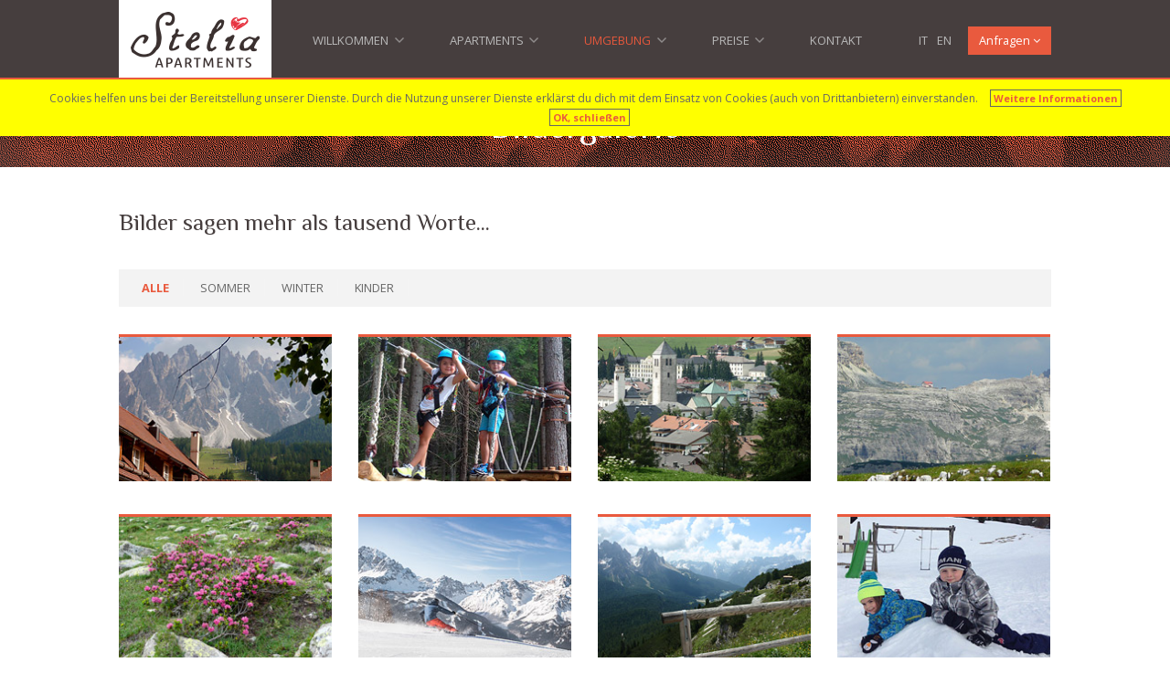

--- FILE ---
content_type: text/html; charset=UTF-8
request_url: https://www.stelia-apartments.it/de/bildergalerie.php
body_size: 4680
content:
 
<!DOCTYPE html>
<html>

<head>
    <meta charset="UTF-8">
    <meta name="viewport" content="width=device-width, height=device-height, initial-scale=1.0, user-scalable=yes">
    <link rel="shortcut icon" href="../images/favicon.png">
<META NAME="description" CONTENT="Stelia Apartments, Urlaub in Innichen, komfortable Ferienwohnungen, in unmittelbarer Nähe die Aufstiegsanlagen des Wander- und Skigebiet Haunold, großer Parkplatz, Partnerbetrieb Erlebnisschwimmbad Acquafun, uvm...">
<META NAME="keywords" CONTENT="Apartments Stelia, Innichen, Ferienwohnungen, Apartments, Appartements, Unterkunft, Hochpustertal, Land der Drei Zinnen, Pustertal, Dolomiten, Südtirol, Suedtirol, Sudtirol, Süd Tirol, Sued Tirol, Italien, Urlaub, Ferien, Urlaub in Südtirol, Winterurlaub, Sommerurlaub, Skiurlaub, wandern, parkplatz, Acquafun, erlebnisbad, komfort, langlaufen, rad fahren, radfahren, mountainbike">
<META NAME="Owner" CONTENT="Stelia Apartments, Urlaub in Innichen, Komfortable Ferienwohnungen, in unmittelbarer Nähe die Aufstiegsanlagen des Wander- und Skigebiet Haunold, großer Parkplatz, Partnerbetrieb Erlebnisschwimmbad Acquafun, uvm...">
<META NAME="Distribution" CONTENT="Global">
<META NAME="revisit-after" CONTENT="4 DAYS">
<META NAME="Revisit" CONTENT="4 days">
<META NAME="Language" CONTENT="DE">
<META NAME="Content-Language" CONTENT="de">
<META NAME="audience" CONTENT="Alle">
<META NAME="robots" CONTENT="INDEX, FOLLOW">
<META NAME="Rating" CONTENT="General">
<meta name="DC.Publisher" content="Stelia Apartments, Urlaub in Innichen, komfortable Ferienwohnungen, in unmittelbarer Nähe die Aufstiegsanlagen des Wander- und Skigebiet Haunold, großer Parkplatz, Partnerbetrieb Erlebnisschwimmbad Acquafun, uvm...">
<meta name="DC.Rights" content="SENSO » graphic, webdesign, multimedia »» www.senso.bz">
<meta name="DC.Description" content="Stelia Apartments, Urlaub in Innichen, komfortable Ferienwohnungen, in unmittelbarer Nähe die Aufstiegsanlagen des Wander- und Skigebiet Haunold, großer Parkplatz, Partnerbetrieb Erlebnisschwimmbad Acquafun, uvm...">
<meta name="DC.Language" content="de">






<!-- cookie START mit Lytebox     ---------------------------->
<script type="text/javascript" language="javascript" src="https://required.echtguit.com/lytebox/lytebox.js"></script>


<style type="text/css">
@import url("https://required.echtguit.com/lytebox/lytebox.css");
<!--
#eucookielaw {
	position:fixed !important;
    position: absolute; /*ie6 */
    top: 87px;
	width:100%; 
	z-index:9999;
	background-color:#FF0;
	padding: 10px;
	text-align: center;
	margin: 0px;
}
#eucookielaw p {
	color: #666;
	font-size:12px;
	text-align:center;
	margin:0px;
}
#eucookielaw a {
	display: inline-block;
	line-height:11px;
	margin-left:10px;
	text-decoration: none;
	color: #E95A3E;
	font-size: 11px;
	font-weight: bold;
	border: 1px solid #666;
	padding: 3px;
}
#eucookielaw a:hover {
	background-color:#E95A3E;
	color: #FFFFFF !important;
}
-->
</style>
<script src="//ajax.googleapis.com/ajax/libs/jquery/1.7.2/jquery.min.js" type="text/javascript"></script>
<script type="text/javascript">
function SetCookie(c_name,value,expiredays)
{
var exdate=new Date()
	exdate.setDate(exdate.getDate()+expiredays)
	document.cookie=c_name+ "=" +escape(value)+";path=/"+((expiredays==null) ? "" : ";expires="+exdate.toGMTString())
}
</script>

<!-- cookie END mit Lytebox  ---------------------------->    <link rel="stylesheet" type="text/css" href="../global/css/plugins/bootstrap.css">
    <link rel="stylesheet" type="text/css" href="../global/css/plugins/jquery-ui-1.10.1.css">
    <link rel="stylesheet" type="text/css" href="../global/css/plugins/flexslider/flexslider.css">
    <link rel="stylesheet" type="text/css" href="../global/css/plugins/dropdown-menu.css">
    <link rel="stylesheet" type="text/css" href="../global/css/plugins/fancybox/jquery.fancybox.css">

    <!-- Styles Main -->
    <link rel="stylesheet" type="text/css" href="../global/css/style.css">
    <link rel="stylesheet" type="text/css" href="../global/css/responsive.css">
    <title>Stelia Apartments, Urlaub in Innichen, Hochpustertal, Südtirol, Dolomiten, Italien</title></head>

<body>
    <!-- cookie START ---------------------------->
<div id="eucookielaw" >
<p>Cookies helfen uns bei der Bereitstellung unserer Dienste. Durch die Nutzung unserer Dienste erklärst du dich mit dem Einsatz von Cookies (auch von Drittanbietern) einverstanden. <a href="https://required.echtguit.com/cookie/cookie_de.php" title="COOKIE" target="_blank" id="more" style="text-decoration:none;" rel="lyteframe" rev="width: 350px; height: 300px; scrolling: auto;">Weitere Informationen</a> <a href="#" id="removecookie">OK, schließen</a> </p>
</div>
<script type="text/javascript">
	if( document.cookie.indexOf("eucookie") ===-1 ){
		$("#eucookielaw").show();
	}	
    $("#removecookie").click(function () {
		SetCookie('eucookie','eucookie',365*1)
      $("#eucookielaw").remove();
    });
</script>
<!-- cookie END ---------------------------->     <!-- Pre Loader -->
    <div id='preloader'>
        <div id='status'>
            <ul class='loader'>
                <li></li>
                <li></li>
                <li></li>
            </ul>
        </div>
    </div>
    
    <!-- HEADER -->
    <header>
        <!-- Header Bar -->
        <div id="header-bar" class="header-bar">
            <div class="container">
                <div class="row">
                    <div class="col-sm-12">                        
                        <div class="row">
                                <!-- Logo -->
                                <div class="col-sm-3 col-md-2">
                                <div class="logo">
                                    <a href="index.php">
                                        <img src="../global/images/logo-stelia.png" alt="Stelia Apartments" />
                                    </a>
                                </div>
                            </div>
                                <!-- Main Menu & Welcome Panel-->
                            <div class="col-sm-9 col-md-10">
                                <div class="mobile-nav">
                                    <a href="javascript:;"></a>
                                </div>
                                <ul id="main-nav" class="main-menu">
                                    <li>
                                        <a href="javascript:;">Willkommen</a>                                        <ul>
                                            
<li><a href="index.php">Herzlich Willkommen</a></li>      <li><a href="apartmenthaus-stelia.php">Apartmenthaus Stelia</a></li>      <li><a href="gesundes-wohnen.php">Gesundes Wohnen</a></li>      <li><a href="meinungen.php">Gästebuch</a></li>      
                                        </ul>
                                    </li>
									
									
							
                                    
                                    <li>
                                        <a href="javascript:;">Apartments</a>                                        <ul>
                                            
<li><a href="apartment-gloeggl.php">Apartment s’Glöggl <img src="../global/images/gloeggl-1.png" /></a></li>      <li><a href="apartment-herzl.php">Apartment s’Herzl <img src="../global/images/herzl-1.png" /></a></li>      <li><a href="apartment-schloessl.php">Apartment s’Schlössl <img src="../global/images/schloessl-1.png" /></a></li>                                        </ul>
                                    </li>
                                    
                                    
                                    <li>
                                        <a class="active" href="javascript:;">Umgebung</a>                                        <ul>
<li><a href="sommer.php">Ein Sommertraum</a></li><li><a href="winter.php">Ein Wintermärchen</a></li>      <li><a class="active" href="bildergalerie.php">Bildergalerie</a></li>      <li><a href="wetter.php">Wetter in Südtirol</a></li></ul></li>

                                    <li>
                                        <a href="javascript:;">Preise</a>                                        <ul>
                                            
 <li><a href="sommerpreise.php">Preise Sommer</a></li>       <li><a href="winterpreise.php">Preise Winter</a></li><li><a href="angebote.php">Angebote</a></li>                                        </ul>
                                        
                                    </li>
                                    
                                    
                                    
                                    
                                    <li><a href="kontakt.php">Kontakt</a></li></ul>
                                
 
                                <!-- Welcome Panel -->
                                <div class="welcome-panel">
                                    
                                    <!-- Lang -->
                                    <div class="lang">
                                        <span>
                                             <a href="/it" title="italiano">IT</a><a href="/en" title="English">EN</a>
                                        </span>
                                    </div>
                                    
                                    <!-- Booking -->
                                    <a href="javascript:;" class="panel-button">
                                        <span>Anfragen</span>
                                        <i class="fa fa-angle-down"></i>
                                    </a>
                                    <div class="panel-form">
                                        <div class="inner15">
                                            <form id="schnellanfrage" name="schnellanfrage" method="post" action="kontakt.php">
                                                <strong>Verfügbarkeit Apartment</strong>
                                                <div class="form-row two-col">
                                                    <input name="ct_arrival_schnell" class="datepicker" placeholder="Anreise" type="text"  id="from" value=""/>
                                                    <input name="ct_departure_schnell" class="datepicker" placeholder="Abreise" type="text"  id="to" value=""/>
                                                </div>
                                                <div class="form-row">
                                                    <select name="ct_adults_schnell" value="">
                                                        <option>Erwachsene</option>
                                                        <option>1</option>
                                                        <option>2</option>
                                                        <option>3</option>
                                                        <option>4</option>
                                                        <option>5</option>
                                                        <option>6</option>
                                                    </select>
                                                    <select name="ct_children_schnell" value="">
                                                        <option>Kinder</option>
                                                       <option>0</option>
                                                        <option>1</option>
                                                        <option>2</option>
                                                        <option>3</option>
                                                        <option>4</option>
                                                    </select>
                                                </div>
                                                <div class="form-row">
                                                    <button type="submit" id="book-now" class="btn btn-default">Jetzt anfragen!</button>
                                                </div>
                                            </form>
                                        </div>
                                    </div>
                                </div>
                            </div>                            
                            
                            </div>                         
                    </div>
                </div>
            </div>         
        </div>
        
        <!-- Header Wrapper -->
        <div class="header-wrapper">
            <div class="container">
                <div class="row">

                     <!-- Header Content -->
                    <div class="header-content">

                        <!-- Head -->
                        <div class="col-sm-12">
                            <div class="header-title">
                                <h2>Bildergalerie</h2>
                            </div>
                             
                        </div>            

                    </div>
                </div>
            </div>
        </div>
    </header>

    <!-- CONTENT -->
    <div class="content">
        <div class="container">
            
            <!-- Gallery Filter -->
            <div class="row">
                <div class="col-sm-12">
                    <h4>Bilder sagen mehr als tausend Worte...</h4>
                     <p>&nbsp;</p>
                    <div class="galleryfilter">
                        <a href="#" data-filter="*" class="current">ALLE</a>
                        <a href="#" data-filter=".sommer">SOMMER</a>
                        <a href="#" data-filter=".winter">WINTER</a>
                         <a href="#" data-filter=".kinder">KINDER</a>
                    </div>
                     
                </div>
            </div>
            
            <!-- Gallery Images -->
            <div class="row  mb30 gallerycontainer">

                <div class="col-md-3 col-sm-4 sommer">
                    <div class="gallery">
                        <a href="../global/images/bildergalerie/01-big.jpg" class="fancybox" rel="sommer" title="Stelia Apartments">
                            <span class="img-hover"></span>
                            <img class="border lazy" src="../global/images/bildergalerie/01.jpg" alt="Stelia Apartments" />
                        </a>
                    </div>
                </div>
                <div class="col-md-3 col-sm-4 kinder">
                    <div class="gallery">
                        <a href="../global/images/bildergalerie/08-big.jpg" class="fancybox" rel="kinder" title="Abenteuerpark Toblach">
                            <span class="img-hover"></span>
                            <img class="border lazy" src="../global/images/bildergalerie/08.jpg" alt="Abenteuerpark Toblach" />
                        </a>
                    </div>
                </div>
                <div class="col-md-3 col-sm-4 sommer">
                    <div class="gallery">
                        <a href="../global/images/bildergalerie/03-big.jpg" class="fancybox" rel="sommer" title="Innichen">
                            <span class="img-hover"></span>
                            <img class="border lazy" src="../global/images/bildergalerie/03.jpg" alt="Innichen" />
                        </a>
                    </div>
                </div>
                <div class="col-md-3 col-sm-4 sommer">
                    <div class="gallery">
                        <a href="../global/images/bildergalerie/05-big.jpg" class="fancybox" rel="sommer" title="Blick zur Dreizinnenhütte">
                            <span class="img-hover"></span>
                            <img class="border lazy" src="../global/images/bildergalerie/05.jpg" alt="Blick zur Dreizinnenhütte" />
                        </a>
                    </div>
                </div>
                <div class="col-md-3 col-sm-4 sommer">
                    <div class="gallery">
                        <a href="../global/images/bildergalerie/04-big.jpg" class="fancybox" rel="sommer" title="Alpenrosen">
                            <span class="img-hover"></span>
                            <img class="border lazy" src="../global/images/bildergalerie/04.jpg" alt="Alpenrosen" />
                        </a>
                    </div>
                </div>
                <div class="col-md-3 col-sm-4 winter">
                    <div class="gallery">
                        <a href="../global/images/bildergalerie/13-big.jpg" class="fancybox" rel="winter" title="Skifahren – Sextner Dolomiten">
                            <span class="img-hover"></span>
                            <img class="border lazy" src="../global/images/bildergalerie/13.jpg" alt="Skifahren – Sextner Dolomiten" />
                        </a>
                    </div>
                </div>
                <div class="col-md-3 col-sm-4 sommer">
                    <div class="gallery">
                        <a href="../global/images/bildergalerie/06-big.jpg" class="fancybox" rel="sommer" title="Stelia Apartments">
                            <span class="img-hover"></span>
                            <img class="border lazy" src="../global/images/bildergalerie/06.jpg" alt="Stelia Apartments" />
                        </a>
                    </div>
                </div>
                <div class="col-md-3 col-sm-4 kinder">
                    <div class="gallery">
                        <a href="../global/images/bildergalerie/07-big.jpg" class="fancybox" rel="kinder" title="Plätzwiese im Winter">
                            <span class="img-hover"></span>
                            <img class="border lazy" src="../global/images/bildergalerie/07.jpg" alt="Plätzwiese im Winter" />
                        </a>
                    </div>
                </div>
                 <div class="col-md-3 col-sm-4 winter">
                    <div class="gallery">
                        <a href="../global/images/bildergalerie/14-big.jpg" class="fancybox" rel="winter" title="Rentiere Rotwand">
                            <span class="img-hover"></span>
                            <img class="border lazy" src="../global/images/bildergalerie/14.jpg" alt="Rentiere Rotwand" />
                        </a>
                    </div>
                </div>
                <div class="col-md-3 col-sm-4 sommer">
                    <div class="gallery">
                        <a href="../global/images/bildergalerie/02-big.jpg" class="fancybox" rel="sommer" title="Pragser Wildsee">
                            <span class="img-hover"></span>
                            <img class="border lazy" src="../global/images/bildergalerie/02.jpg" alt="Pragser Wildsee" />
                        </a>
                    </div>
                </div>
                <div class="col-md-3 col-sm-4 kinder">
                    <div class="gallery">
                        <a href="../global/images/bildergalerie/25-big.jpg" class="fancybox" rel="kinder" title="">
                            <span class="img-hover"></span>
                            <img class="border lazy" src="../global/images/bildergalerie/25.jpg" />
                        </a>
                    </div>
                </div>
                <div class="col-md-3 col-sm-4 kinder">
                    <div class="gallery">
                        <a href="../global/images/bildergalerie/09-big.jpg" class="fancybox" rel="kinder" title="Plätzwiese Sommer">
                            <span class="img-hover"></span>
                            <img class="border lazy" src="../global/images/bildergalerie/09.jpg" alt="Plätzwiese Sommer" />
                        </a>
                    </div>
                </div>
                <div class="col-md-3 col-sm-4 kinder">
                    <div class="gallery">
                        <a href="../global/images/bildergalerie/24-big.jpg" class="fancybox" rel="kinder" title=" ">
                            <span class="img-hover"></span>
                            <img class="border lazy" src="../global/images/bildergalerie/24.jpg" />
                        </a>
                    </div>
                </div>
                <div class="col-md-3 col-sm-4 kinder">
                    <div class="gallery">
                        <a href="../global/images/bildergalerie/10-big.jpg" class="fancybox" rel="kinder" title="Stelia Apartments">
                            <span class="img-hover"></span>
                            <img class="border lazy" src="../global/images/bildergalerie/10.jpg" alt="Stelia Apartments" />
                        </a>
                    </div>
                </div>
                <div class="col-md-3 col-sm-4 sommer">
                    <div class="gallery">
                        <a href="../global/images/bildergalerie/11-big.jpg" class="fancybox" rel="sommer" title="Stelia Apartments">
                            <span class="img-hover"></span>
                            <img class="border lazy" src="../global/images/bildergalerie/11.jpg" alt="Stelia Apartments" />
                        </a>
                    </div>
                </div>
                <div class="col-md-3 col-sm-4 kinder">
                    <div class="gallery">
                        <a href="../global/images/bildergalerie/27-big.jpg" class="fancybox" rel="kinder" title="">
                            <span class="img-hover"></span>
                            <img class="border lazy" src="../global/images/bildergalerie/27.jpg" />
                        </a>
                    </div>
                </div>
                <div class="col-md-3 col-sm-4 sommer">
                <div class="gallery">
                        <a href="../global/images/bildergalerie/15-big.jpg" class="fancybox" rel="sommer" title="Wanderung mit der Familie">
                            <span class="img-hover"></span>
                            <img class="border lazy" src="../global/images/bildergalerie/15.jpg" alt="Wanderung mit der Familie" />
                        </a>
                    </div>
                </div><div class="col-md-3 col-sm-4 sommer">
                    <div class="gallery">
                        <a href="../global/images/bildergalerie/12-big.jpg" class="fancybox" rel="sommer" title="Stelia Apartments">
                            <span class="img-hover"></span>
                            <img class="border lazy" src="../global/images/bildergalerie/12.jpg" alt="Stelia Apartments" />
                        </a>
                    </div>
                </div>
                
                <div class="col-md-3 col-sm-4 winter">
                <div class="gallery">
                        <a href="../global/images/bildergalerie/16-big.jpg" class="fancybox" rel="winter" title="Schneeschuhwandern – Drei Zinnen">
                            <span class="img-hover"></span>
                            <img class="border lazy" src="../global/images/bildergalerie/16.jpg" alt="Schneeschuhwandern – Drei Zinnen" />
                        </a>
                    </div>
                </div>
                
                <div class="col-md-3 col-sm-4 kinder">
                    <div class="gallery">
                        <a href="../global/images/bildergalerie/26-big.jpg" class="fancybox" rel="kinder" title=" ">
                            <span class="img-hover"></span>
                            <img class="border lazy" src="../global/images/bildergalerie/26.jpg" />
                        </a>
                    </div>
                </div>
                
                

            </div>

        </div>
    </div>
    <!-- FOOTER -->
    <footer>
        <div class="container">

            <!-- Services -->
            <div class="row">
                <div class="col-sm-12">
                   <div class="main-services">
                  <div class="main-services-item"> 
                            <i class="fa fa-phone"></i>
                            <span>(+39) 328 3345059</span>
                        </div>
                        <div class="main-services-item">
                            <i class="fa fa-envelope"></i>
                            <span><a href="&#x6d;&#x61;&#x69;&#x6c;&#x74;&#x6f;&#x3a;%69%6E%66%6F%40%73%74%65%6C%69%61%2D%61%70%61%72%74%6D%65%6E%74%73%2E%69%74" title="&#x45;&#x2d;&#x4d;&#x61;&#x69;&#x6c;">&#x69;&#x6e;&#x66;&#x6f;&#x40;&#x73;&#x74;&#x65;&#x6c;&#x69;&#x61;&#x2d;&#x61;&#x70;&#x61;&#x72;&#x74;&#x6d;&#x65;&#x6e;&#x74;&#x73;&#x2e;&#x69;&#x74;</a></span>
                        </div>
                        
                    <a class="top" href="#top">
                            <img src="../global/images/arrows/up-arrow.png" width="21" height="12" alt="Go to top" />
                        </a>
                        </div>
                </div>
            </div> 

             <!-- Contact -->
            <div class="row">
                <div class="col-sm-12">
                    <div class="main-contact">
                        <adress>
<span>STELIA APARTMENTS</span>
<span>Heidi & Paul Lercher</span>
<span>Josef Walter Straße 8</span>
<span>39038 Innichen (BZ)</span>
<span>Hochpustertal</span>
<span>Südtirol</span>
<span>Dolomiten</span>
<span>Italien</span>

                        </adress>
                    </div>
                </div>
            </div>
            
            <div class="row">
                <div class="col-sm-12">
                    <div class="line"></div>
                </div>
            </div>
            <!-- Footer Links & Copy -->
            
<div class="row">
                <div class="col-sm-9">
                    <div class="main-contact">
                        <logos>
<span><a href="http://www.suedtirol.info" target="_blank"><img src="../../global/images/suedtirol.png" alt="Südtirol" /></a></span>
<span><a href="http://www.acquafun.com" target="_blank"><img src="../../global/images/acquafun.png" alt="Erlebnisbad Acquafun" /></a></span>
<span><a href="http://www.skibaranci.com" target="_blank"><img src="../../global/images/skibaranci.png" alt="Ski- & Snowboardschule Innichen" /></a></span>
                        </logos>
                    </div></div>
                    
                     
                       <div style="margin-left: 1em; margin-right: 1em;">
                           <script src="https://www.yesalps.com/widgets/de/53de6/YAR1" type="text/javascript"></script>
<style type="text/css">
div#wigYAR1_up {
    border: solid 1px #E95A3E!important;
    border-radius: 3px 3px 0 0;
    background-color: #E95A3E!important;
    background-image: linear-gradient(to bottom, #E95A3E 0%, #E95A3E 60%, #E95A3E 100%);
}
    div#wigYAR1_contVoto > p a,
     div#wigYAR1_votonb > a {
    color: #E95A3E !important;
}
</style>
                           
<br /><br /><script type="text/javascript"
src="https://widget.dreizinnen.com/dreizinnen/widget/?widgetid=innichen&amp;language=de">
</script>
<div id="widgetdreizinnen" class="gray"><div style="text-align:center"><a href="http://www.dreizinnen.
info/" rel="nofollow"><img src="https://widget.dreizinnen.com/media/logo.png"
alt="Drei Zinnen" /></a></div>

</div>
                    </div>
                    
          
            <div class="row">
                <div class="col-sm-12">
                    <div class="line"></div>
                </div>
            </div>
            
            
            <div class="row">
                    <div class="col-sm-12">
                    <div style="margin-left: 1em; margin-right: 1em;">
<ul class="footer-rechts">
                        <li><a href="https://www.echtguit.com" target="_blank" title="echtguit.com">© Webdesign by <img src="https://www.echtguit.com/global/images/echtguit-copyright-w.svg"  style="height:16px; margin-bottom: -3px; opacity: 0.7;" alt="ECHTGUIT"/></a></li>
<li><a href="privacy.php" title="" target="_blank" id="more" style="text-decoration:none;" rel="lyteframe" rev="width: 350px; height: 300px; scrolling: auto;">PRIVACY</a></li>
<li><a href="impressum.php" title="" target="_blank" id="more" style="text-decoration:none;" rel="lyteframe" rev="width: 350px; height: 300px; scrolling: auto;">IMPRESSUM</a></li>
    <li><a href="impressum.php" title="" target="_blank" id="more" style="text-decoration:none;" rel="lyteframe" rev="width: 350px; height: 300px; scrolling: auto;">CIN: IT021077B4FBMOQDRI, MwSt.-Nr.: IT02377950213</a></li>
   
    
    
</ul>
                    </div>
                </div></div>
            
        </div>
    </footer>

    <!-- Js Plugins-->
    <script src="https://ajax.googleapis.com/ajax/libs/jquery/1.11.0/jquery.min.js"></script>
    <script type="text/javascript" src="../global/js/plugins/jquery.easing.1.3.js"></script>
    <script type="text/javascript" src="../global/js/plugins/jquery-ui-1.9.2.custom.min-de.js"></script>
    <script type="text/javascript" src="../global/js/plugins/bootstrap.min.js"></script>
    <script type="text/javascript" src="../global/js/plugins/jquery.mousewheel-3.0.6.pack.js"></script>
    <script type="text/javascript" src="../global/js/plugins/jquery.flexslider-min.js"></script>
    <script type="text/javascript" src="../global/js/plugins/dropdown-menu.js"></script>
    <script type="text/javascript" src="../global/js/plugins/jquery.fancybox.pack.js"></script>
    <script type="text/javascript" src="../global/js/plugins/jquery.nicescroll.min.js"></script>
    <script type="text/javascript" src="../global/js/plugins/jquery.isotope.min.js"></script>

    <!-- Js Main -->
    <script type="text/javascript" src="../global/js/custom.js"></script>
     
</body>

</html>


--- FILE ---
content_type: text/css
request_url: https://www.stelia-apartments.it/global/css/plugins/dropdown-menu.css
body_size: 921
content:
/*** DEFAULT COLORS/STYLES ***/
/* Root links */
.main-menu a,
.main-menu a:link,
.main-menu a:visited {
    text-decoration: none;
    color: #B9B9B9;
    padding: 2px 30px;
	
    display:block;
}

ul.main-menu > li > a,
ul.main-menu > li > a:link,
ul.main-menu > li > a:visited {
	text-transform:uppercase;
	text-decoration: none !important;
	padding: 6px 30px;
	font-size: 13px;
}
 
/* Root link hover */
.main-menu a:hover,
.main-menu li.main-menu-hover > a {
    color: #FFFFFF !important;
}
/* Root menu item hover */
.main-menu li.main-menu-hover, ul.main-menu > li:hover{
    color: #fff;
}
/* Submenus */
.main-menu ul {
    border-bottom-width: 2px;
	border-bottom-style: solid;
    padding: 10px 0;
}
/* Submenu item hover */
.main-menu ul li:hover,
.main-menu ul li.main-menu-hover {
    color: #fff;
    
}

/* Optional submenu drop shadow */
.main-menu-shadow {
    -webkit-box-shadow: 3px 3px 2px rgba(0, 0, 0, 0.3);
    -moz-box-shadow: 3px 3px 2px rgba(0, 0, 0, 0.3);
    -ms-box-shadow: 3px 3px 2px rgba(0, 0, 0, 0.3);
    -o-box-shadow: 3px 3px 2px rgba(0, 0, 0, 0.3);
    box-shadow: 3px 3px 2px rgba(0, 0, 0, 0.3);
}

/*** ESSENTIAL STYLES ***/
.main-menu {
    white-space: nowrap;
    float:left;
    /* IE7 inline-block fix */
    *display: inline;
    *zoom: 1;
	
    /* margin: 0 5px; */
}
.main-menu ul {
    margin: 0;
    padding:0;
    list-style: none;
}
.main-menu ul {
    display: none;
    position: absolute;
    z-index: 1000000;
    width: 200px;
	overflow:visible !important;
    padding: 15px 0;
    margin-top: 9px;
}
.main-menu ul ul {
    top: -95%;
    left: 100%;
}
.main-menu li {
    margin: 0;
    padding: 16px 0 15px 0;
    display: inline-block;
    /* IE7 inline-block and padding fix */
    *display: inline;
    *zoom: 1;
    *vertical-align: bottom;
	-webkit-transition: all 0.2s ease-in;
-moz-transition: all 0.2s ease-in;
-o-transition: all 0.2s ease-in;
transition: all 0.2s ease-in;
}
.main-menu li a {
    display: block;
}

.main-menu ul li {
    position: relative;
    display: block;
    padding: 0 !important;
    font-weight: normal;
    font-size:0.9em;
}

.main-menu ul,.main-menu li.main-menu-hover{
    background: #4B4646;
}

/* Optional submenu arrows */
span.main-menu-sub-indicator {
    margin-left: .5em;
    display: inline-block;
    vertical-align: baseline;
    /* Image Replacement */
    background-color: transparent;
    background-image: url('../../images/arrows/arrows.png');
    background-repeat: no-repeat;
    background-position: 0 -100px;
    width: 10px;
    height: 10px;
    border: 0;
    overflow: hidden;
    /* IE7 image replacement fix */
    *text-indent: -9999px;
    /* IE7 inline-block fix */
    *display: inline;
    *zoom: 1;
    *vertical-align: middle;
}

span.main-menu-sub-indicator:before {
    /* Image replacement */
    content: "";
    display: block;
    width: 0;
    height: 100%;
}
/* Arrow hovers */
.main-menu li:hover > a > span.main-menu-sub-indicator,
.main-menu li.main-menu-hover > a > span.main-menu-sub-indicator {
    background-position: -10px -100px;
}
/* Point arrows to the right for anchors in subs */
.main-menu ul span.main-menu-sub-indicator {
    background-position: 0 0;
}
.main-menu ul li:hover > a > span.main-menu-sub-indicator,
.main-menu ul li.main-menu-hover > a > span.main-menu-sub-indicator {
    background-position: -9px 0;
}

/* Vertical-style menu with default width */
.main-menu-vertical {
    width: 250px;
}
.main-menu-vertical li {
    display: block;
    position: relative;
    /* IE7 fix */
    *float: left;
    *width: 100%;
}
.main-menu-vertical span.main-menu-sub-indicator {

    background-position: 0 0;
}
.main-menu-vertical li:hover > a > span.main-menu-sub-indicator,
.main-menu-vertical li.main-menu-hover > a > span.main-menu-sub-indicator {
    background-position: -10px 0;
}

--- FILE ---
content_type: text/css
request_url: https://www.stelia-apartments.it/global/css/style.css
body_size: 6191
content:
@import url("reset.css");
@import url("plugins/font-awesome.min.css");
@import url("colors.css");
@import url("forms.css");

/****************************
            Fonts 
*****************************/
@import url(https://fonts.googleapis.com/css?family=Philosopher:400,700,400italic,700italic);
@import url(https://fonts.googleapis.com/css?family=Open+Sans:300italic,400italic,600italic,700italic,400,600,700,300&subset=latin,latin-ext);

/* Global Font */
body{font: 400 0.8em/1.7em 'Open Sans', sans-serif;}


/* Heading / Slider Fonts */
h1,h2,h3,h4,h5,h6,.nivo-caption .slide-head,.services .nav-tabs>li>a,.lead { font-family: 'Philosopher', sans-serif; }

p#XLbitWidgetR3TitoloRec{ font-family: 'Philosopher', sans-serif;
font-size: 1.3em;
}
#XLbitWidgetR3 p{ line-height: 1.4em !important;
}

strong { font-weight:bold;}

.include_privacy h3
{ line-height: 1em;}

/****************************
         Generic Classes 
*****************************/
.fl { float:left }
.fr {float:right }
.inner5 { padding:5px }
.inner10 { padding:10px }
.inner15 { padding:15px }
.inner20{ padding:20px }
.inner25 { padding:25px }
.inner30 { padding:30px }
.mt15 { margin-top:15px }
.mb10 { margin-bottom:10px }
.mb15 { margin-bottom:15px }
.mb20 { margin-bottom:20px }
.mb30 { margin-bottom:30px }
.mb40 { margin-bottom:40px }
.mb50 { margin-bottom:50px }
.mb60 { margin-bottom:60px !important}
.inner5:after,.inner10:after,.inner15:after,.inner20:after,.inner25:after,.inner30:after { content:'';display:table;clear:both }
::selection { background:#463e3e;color:#fff }
a,a:link,a:visited { color:#463e3e;text-decoration:none;}
a:hover { /* font-weight: 600; */}
#main-nav a.active { color:#E7583C;}
/* Transitions */
a,.main-block,.header-bar,article,.lang,.welcome-panel,.header-bar .bg,.panel-form,.mobile-nav{ 
    -webkit-transition:all .2s ease-in;-moz-transition:all .2s ease-in; -o-transition:all .2s ease-in;transition:all .2s ease-in }

ul,ol { list-style-position: inherit; padding-left: 12px; }
h2,h3,h4,h5,h6 { font-weight: 400;color:#463e3e;margin-bottom:20px; }
h1{ font-size:4em}
h2{ font-size:3.5em}
h3{ font-size:3em }
h4{ font-size:2em }
h5{ font-size:1.6em } 
h6{ font-size:1.3em }
img { display:;border:0 }
img.border { width:100%;height:auto;border-top-width:3px;border-top-style:solid }
blockquote { background:url(../images/quote.png) 15px 10px no-repeat;display:block; padding: 25px 15px 25px 65px;color:#a5a5a5;clear:both }
blockquote strong { font-size:1.3em; font-weight:normal; color:#E95A3E; }
blockquote cite { font-weight:700 }
pre { background-color:#fff;overflow:auto;word-wrap:normal;white-space:pre }
.dropcap:first-letter { font-size:4em;float:left;margin-right:7px;line-height:.95em;font-weight:700 }
.dropcap.colored:first-letter { padding:8px 14px;color:#fff;font-size:2em;float:left;margin-right:7px;margin-top:5px;line-height:1em }
.highlight { padding:2px;color:#fff }
.highlight.black { background-color:#463e3e }
.img-left { float:left; vertical-align:top; margin:0 30px 30px 0 }
.img-right { float:right; margin:0 0 30px 30px }
strong { font-weight:700 }
.seperator { height: 8px;margin-bottom:20px  ; border-top: 1px solid #E4E4E4; border-bottom: 1px solid #F5F5F5;}
.line { background:#504545;width:100%;height:1px }
* { outline:0 }
html,body { background: #FFFFFF; color: #7c7c7c;-webkit-font-smoothing:antialiased;text-rendering:optimizelegibility }
body{ }
header,.content,footer { position:relative }
header { margin-bottom:50px }
footer { background: #463e3e;border-top: 3px solid;}



/****************************
         Header Items 
*****************************/

/* Logo ****************************/
.logo { float: left; padding-left: 1em; padding-right:1em; }
.logo a { display: block; padding: 8px 0 50px 0;text-align: center; height: 85px; }
.logo img { display: inline !important; padding-top: 5px; }


/* Mobile Nav Button ***************/
.mobile-nav { width: 30px;height: 30px;background: #463E3E;float: left; margin: 17px 0;display: none; }
.mobile-nav a { display: block;padding: 15px;background: url(../images/mini-button-bg.png) center center no-repeat; }

/* Phone */ 
.lang{ float: left; padding: 5px 8px 0; color: #9B8C8C;}
.lang a{ display:inline; font-size: 1em;color:#B9B9B9;margin-right:10px; }

/* Welcome Panel ********************/
.welcome-panel { position:relative;float:right; margin-top: 29px;}
.panel-text { font-size:13px;font-weight:700;text-decoration:none;display:block;padding:16px 0;float:left; color: #FFFFFF; }
a.panel-button { float:right; padding: 5px 12px; font-size: 1em;color:#fff }
a.panel-button:hover{ color:#fff !important; }

.panel-form { position:absolute;border-bottom:2px solid #463e3e;width:330px; top: 49px; right:-10px;display:none; z-index: 99999; box-shadow: 0px 0px 30px #505050; -moz-box-shadow: 0px 0px 30px #505050; -webkit-box-shadow: 0px 0px 20px #505050;}
.header-bar.sticky .panel-form{ top:31px; }
.panel-form strong { display:block;margin-bottom:10px;color:#fff; }
.panel-form .form-row { text-align:center; }
.panel-form .two-col input[type="text"] { width:48%;margin-bottom:10px; }
.panel-form .two-col input[type="text"]:first-child { margin-right:5px; }
.panel-form select { width:145px }
.panel-form select:first-child { margin-right:5px; }



/* Header & News Bar **************************/
.header-bar { position:fixed;width:100%; z-index:999;top:0;border-bottom: 2px solid;}
.header-bar .bg{ position: absolute; top: 0;width: 100%; height: 85px;background: #463e3e;z-index: -1;opacity: 1; }



.news-bar { position:relative; margin-top: -90px;z-index:5;opacity:.9 }
.news-bar .head { float:left;display:block;padding:8px;width:10%;text-align:center;cursor:pointer }
.news-bar .head h6 { font-size:1em;color:#fff;letter-spacing:0;margin:0 }
.news-bar .carousel-wrapper { float:left;width:90% }
.news-bar .carousel { position:relative;background:#463e3e !important;display:none }
.news-bar .carousel .carousel-inner>.item { padding:8px 0 8px 15px;color:#c7c4c4 } 
.news-bar .carousel-control.left { top:10px;right:30px } 
.news-bar .carousel-control.right { top:10px;right:10px }


/* Header Wrapper ********************/
.header-wrapper{position:relative;width:100%;height: 183px; background-image:url(../images/bg.gif); box-shadow: inset 0px 74px 8px -8px #463E3E, inset 0px -11px 80px -10px #463E3E;/}
  
 
/* Header Content ******************/
.header-content { padding: 102px 0; }


/* Header Title ********************/
.header-title h2, .header-title p { position: relative; margin-top: 25px; color: #fff; z-index: 99; font-size: 3em; text-align: center;}
.header-title img { position: relative;}
.main-menu img { position: absolute; margin-top: 1px; margin-left: 8px;}
h5 img { position: absolute; margin-top: -5px; margin-left: 10px;}
.header-title h2 img { position: absolute; margin-top: -10px; margin-left: 15px;}


/*.header-title h2:before{ content: '\223c';margin-right: 5px;font-size: .79em; }
.header-title h2:after{ content: '\223c';margin-left: 5px;font-size: .79em; }
.header-title p { font-size: 12px;color: #CCC; }*/



/****************************
         Misc Classes 
*****************************/

/* Main Blocks *******************/
.main-block { width:100%;position:relative;margin-bottom:30px ;}
.main-block:after { content: '';clear: both;display: table;}
.main-block.gray,blockquote { background-color: #f3f3f3;border-top-right-radius:20px;-moz-border-top-right-radius:20px;-webkit-border-top-right-radius:20px; overflow: hidden;}
.main-block .h1,.main-block h2,.main-block h3,.main-block h4,.main-block h5,.main-block h6 { margin-bottom:20px;text-align:left }


/* Facility **********************/
.facility{overflow: hidden; }

/* Hover Effect *******************/
.main-block.gray:hover,article:hover { background: #fff; -webkit-box-shadow: 0 0 5px 0 #E2E2E2; -moz-box-shadow: 0 0 5px 0 #E2E2E2;
                box-shadow: 0 0 5px 0 #E2E2E2;}


/* Subscribe ***********************/
.subscribe { padding:30px;text-align:center}
.subscribe label { font-size:1.5em;margin-right:20px;line-height:1em }
.subscribe:after { display:table;clear:both;content:'' }
.subscribe button { text-transform:uppercase !important }
.subscribe input { width:40%;padding:10px 20px;margin-right:20px;font-size:1.3em;font-weight:300 ;background-color: #ffffff;}
.subscribe:hover input{ background-color:#f8f8f8; }
 

/* Tab *****************************/
.nav-tabs>li.active>a, .nav-tabs>li.active>a:focus, .nav-tabs>li.active>a:hover{ background-color: #f3f3f3; }
.nav>li>a:focus, .nav>li>a:hover{ background-color: transparent; }
.tab-content{ background-color: #f3f3f3; border-top-right-radius:20px;-moz-border-top-right-radius:20px;-webkit-border-top-right-radius:20px;}

/* Accordion */
.panel{ background-color: #f3f3f3;border-top-right-radius:20px;-moz-border-top-right-radius:20px;-webkit-border-top-right-radius:20px; }

/* Accordion **********************/
.panel-group .panel-title { letter-spacing: 0;font-size: 1em; }
.panel-body { padding:30px; }


/* Carousel***********************/
.carousel { background: #f3f3f3;border-top-right-radius:20px;-moz-border-top-right-radius:20px;-webkit-border-top-right-radius:20px; }
.carousel-control.left { top: 10px;right: 30px; }
.carousel-control.right { top: 10px;right: 10px; }
.carousel-control.left:hover, .carousel-control.right:hover{ background:#463E3E !important; }
.carousel-control.left .fa-angle-left, .carousel-control.right .fa-angle-right{ color:#fff; }
.carousel-inner > .item > img, .carousel-inner > .item > a > img{ width:100%;height:auto; } 

/* Img Hover Effect ***************/
.img-cont { position:relative; }
.img-hover { position: absolute;width: 100%;height: 100%;z-index: 0;opacity:0; }
.img-hover.show { opacity:0.6; }


/* Rooms Hover Effect *************/
.rooms-hover-container { position: relative;overflow: hidden; }
.rooms-hover { position: absolute;width: 100%;height: 100%;display: block;opacity:0;z-index: 1;top: 0;left: 0;text-align: center; }
.rooms-hover.show { opacity:0.9; }


/* Room Items *********************/
.price,.price2 { display: block; text-align: center !important; color: #fff !important; }
.price { font-size: 1.8em; }
.price2 { font-size: 1em; }
.label { margin-right: 2px; }
.service-label { padding: 0.3em .5em;margin: 1px;display: inline-block;font-size: .9em;background: #463E3E;border-radius: 2px;
                line-height: 1;text-align: center;vertical-align: baseline;color: #fff; }
.service-label a { color: #fff; }
.rooms-hover .btn {   display:block;margin-top: 20px;background: #fff;color: #463E3E;clear:both;}




/* Breadcrumb */
.breadcrumb { position: relative; z-index: 99;opacity: 0.8; text-align: center;}
.breadcrumb a:hover{ color: #463e3e !important;}

/* Page Map ************************/
ul.pagemap { float:right;background:#463e3e }
ul.pagemap li { float:left;padding:2px 10px;border-right:1px solid #181818;font-size:.8em }
ul.pagemap li:last-child { border:0 }
ul.pagemap li a { color:#CCC;font-weight:700 }




/* Blog Posts Main ****************/
.blog-posts-main { margin-bottom:10px }
.blog-posts-main:nth-child(3n+1) { margin:0 }
.blog-posts-main .post a {}
.blog-posts-main .date { font-size:.8em;background:#f8f8f8;text-transform:uppercase;padding:0 5px;display:inline-block;margin-left:5px }


/* Blog Posts  ************************/
article { background-color: #f3f3f3;margin-bottom:30px ;border-top-right-radius:20px;-moz-border-top-right-radius:20px;-webkit-border-top-right-radius:20px; overflow: hidden;}
article>.carousel,article>img { border-bottom-width:3px;border-bottom-style:solid;width: 100%;}
article .blog-post { padding:30px 0 }
article .blog-post-date { background:#463e3e;padding:5px 16px;text-align:left;color:#fff; font-size: 1.4em;margin-bottom:15px }
article .blog-post-date span.fa { margin-right:10px }
article .author,article .comment { display:block;font-size:.9em;margin-left:15px;line-height:1.3em;margin-bottom:10px }
article .comment a { display:block }
article .comment span.fa { margin-right:5px }
article .post { padding-right:30px }
article .post h5,article .post h4,article .post h3 { line-height:1.4em }
.pager li > a, .pager li > span{border: none;}

/* Comments **************************/
.comments,.comments ul,.comments ul ul { list-style:none }
.comments ul { margin-left:80px }
.comments li .avatar { width:60px;float:left }
.comments li .comment { margin:0 0 0 80px }
.comments li .comment h5 { margin-bottom:10px }
.leave-comment input,.leave-comment textarea { margin-bottom:15px;padding:11px 10px }
.leave-comment textarea { height:200px }

/* Services Tab */
.services .nav-tabs{ background-color: #f3f3f3;overflow:hidden;border-top-right-radius:20px;-moz-border-top-right-radius:20px;-webkit-border-top-right-radius:20px; }
.services .nav-tabs>li>a{ padding:15px 35px;font-size:1.2em;border:0; }
.services .nav-tabs>li>a>h6{ margin:0; }
.services .nav-tabs>li.active>a,.services .nav-tabs>li.active>a:focus,.services .nav-tabs>li.active>a:hover{ background-color:#463e3e; color:#fff; border-bottom: 3px solid;}
.services .tab-content{ background-color:transparent;margin-top:30px; }

/* Item List */
.item-list{ margin-bottom:30px; }
.item-list img{ margin: 0 20px 20px 0;}
.item-list h6{ margin-bottom:5px; }
.item-list p{ margin-bottom:5px; }
.item-list:after{ content:' ';display:table;clear:both; }
 
/* Item List With Icon */
.item-list-icon{ margin-bottom:20px; }
.item-list-icon.text-block{ float:left; width: 80%;}
.item-list-icon>i{ font-size: 4em; margin: 0 5% 0 0;float:left; width: 15%;}
.item-list-icon h5{ margin-bottom:10px; }
.item-list-icon p{ margin-bottom:5px; }
.item-list-icon:after{ content:' ';display:table;clear:both; }

/* Tiny Gallery */ 
.tiny-gallery{ margin-left:7px;margin-bottom:20px;  }
.tiny-gallery:after{ content:' ';display:table;clear:both; }
.tiny-gallery ul li{ list-style:none;display:inline-block;float:left;width:120px;height:auto;margin:0 5px 5px 0;  }
.tiny-gallery ul li img{ width:100%;height:auto; }


/* Main Services **********************/
.main-services:after{ content:  '';display: table;clear: both; color:#fff;}
.main-services-item { position:relative;float:left; color:#fff;}
.main-services-item i { font-size:1.6em;float:left;color:#fff; margin: 12px;}
.main-services-item span { /*display: none;*/float:left;color:#fff; margin: 10px 11px 8px 0;}

.main-services-item span a { color:#fff !important;}
.main-services-item a  { position:relative;float:left; color:#fff !important;}
.main-services-item i a { font-size:1.6em;float:left;color:#fff; margin: 12px;}



/* Go to top **************************/
a.top { float: right; display: block; padding: 15px 5px; margin-right: 10px; }


/* Book Now Button ****************************/
aside > .main-block > button{ width:100%; }


/* Adress *****************************/
aside adress > span{ display:block; padding: 15px 10px; border-bottom:1px solid #f5f5f5; }
aside adress > span > i { color:#463E3E;margin-right:5px; }
aside adress > span > i.fa-mobile{ font-size:16px; }


/* Search *****************************/
aside input.text-search{ width: 100%; }
aside .fa-search{ position: absolute;right: 25px;z-index: 999; top: 10px; }


/* Social *****************************/
aside .blog-social a { font-size:2.3em }
aside .blog-social a.facebook { color:#3b5998 }
aside .blog-social a.twitter { color:#55acee }
aside .blog-social a.google { color:#da2713 }
aside .blog-social a.flickr { color:#fe0084 }
aside .blog-social a.youtube { color:#f80000 }
aside .blog-social a.vimeo { color:#1bb6ec }


/* Blog Category **********************/
aside .blog-category li a,aside .blog-recent-posts li a { display:block;padding:5px 0 }
aside .blog-category li,aside .blog-recent-posts li { border-bottom:1px solid #f0f0f0 }
 
/* Blog Recent Posts ******************/
aside .blog-recent-posts li .items { display:block;width:100%;color:#ccc }
aside .blog-recent-posts li time,aside .blog-recent-posts li .comments { display:inline-block;margin-right:10px }
.room-type { text-align:center;color:#fff }


/* Tags ******************************/
aside .blog-tags li { display: inline-block; margin: 2px 1px; }
aside .blog-tags a{ display: block; padding: 3px 10px;border: 1px solid #f0f0f0; }


/* Booking Form **********************/
.booking strong { margin-bottom:15px;display:block; }
.booking .form-row { margin-bottom:15px; }
.booking input, .booking select, .booking textarea { width:250px; display: inline-block; padding:10px; margin: 0 10px 10px 0; }
.booking textarea{ width:100%;height:150px;padding:10px; }
.booking select{ padding-right:25px; }
.booking button{ padding:10px 15px; }


/* Gallery *************************/
.gallery{ position:relative;margin-bottom:30px; }
.gallery img{ width:100%;height:auto; }


/* Calendar Style *****************/
.ui-datepicker {font-size:90% }
.ui-widget { width:250px;font-family:"Lucida Grande","Lucida Sans Unicode",Helvetica,Arial,Verdana,sans-serif;background:#463e3e;
            border:0;border-radius:0;-webkit-border-radius:0;-moz-border-radius:0; z-index:999 !important; }
.ui-datepicker { padding:0 }
.ui-datepicker-header { border:0;background:transparent;font-weight:normal;font-size:14px }
.ui-datepicker-header .ui-state-hover { background:transparent;border-color:transparent;cursor:pointer;border-radius:0;
                -webkit-border-radius:0;-moz-border-radius:0 }
.ui-datepicker .ui-datepicker-title { margin-top:.4em;margin-bottom:.3em;color:#e9f0f4 }
.ui-datepicker .ui-datepicker-prev-hover,.ui-datepicker .ui-datepicker-next-hover,.ui-datepicker .ui-datepicker-next,
.ui-datepicker .ui-datepicker-prev { top:.9em;border:0 }
.ui-datepicker .ui-datepicker-prev-hover { left:2px }
.ui-datepicker .ui-datepicker-next-hover { right:2px }
.ui-datepicker .ui-datepicker-next span,.ui-datepicker .ui-datepicker-prev span { background-image:url(../images/ui-icons_ffffff_256x240.png);
                background-position:-32px 0;margin-top:0;top:0;font-weight:normal; }
.ui-datepicker .ui-datepicker-prev span { background-position:-96px 0 }
.ui-datepicker table { margin:0 }
.ui-datepicker th { padding:1em 0;color:#ccc;font-size:11px;font-weight:normal;border:0;border-top:1px solid #504945; }
.ui-datepicker td { background:#8d8787;border:0;padding:0 }
.ui-datepicker td .ui-state-default { background:transparent;border:0;text-align:center;padding:.2em;margin:0;font-weight:normal;
                color:#efefef;font-size:11px }
.ui-state-disabled { opacity:1 }
.ui-state-disabled .ui-state-default { color:#fba49e }
.ui-datepicker td .ui-state-active,.ui-datepicker td .ui-state-hover { background:#463e3e }


/* Page Loader *************************/
#preloader { position:fixed;top:0;left:0;right:0;bottom:0;background-color:#fff;z-index:999999;}
.loader{ position: fixed;z-index: 3;margin: 0 auto;left: 0;right: 0;top: 50%;margin-top: -30px;width: 60px;height: 60px;list-style: none; }

div.XLbitWidgetRiquadro div.XLbitWidgetRiquadro1 {
	 height: 18px !important;
 }
 div.XLbitWidgetOverV1:hover div.XLbitWidgetUp {
	 height: 20px !important;
}

@-webkit-keyframes 'loadbars' {
	0%{
		height: 10px;
		margin-top: 25px;
	}
	50%{
		height:50px;
		margin-top: 0px;
	}
	100%{
		height: 10px;
		margin-top: 25px;
	}
}
.loader li { width: 5px; height: 10px;float: right;margin-right: 5px;box-shadow: 0px 100px 20px rgba(0,0,0,0.2); }
.loader li:first-child{	-webkit-animation: loadbars 0.6s cubic-bezier(0.645,0.045,0.355,1) infinite 0s;	}
.loader li:nth-child(2){ -webkit-animation: loadbars 0.6s ease-in-out infinite -0.2s; }
.loader li:nth-child(3){ -webkit-animation: loadbars 0.6s ease-in-out infinite -0.4s; }


/* Isotope Filtering *****************/
.isotope-item { z-index: 2; }
.isotope-hidden.isotope-item { pointer-events: none; z-index: 1; }


/* Isotope CSS3 transitions **********/
.gallerycontainer .col-md-3 { margin-right: -1px; }
.galleryfilter{
    margin-bottom: 30px;
    background-color: #f3f3f3;
    padding: 10px;
}
.galleryfilter a { color:#666;text-decoration:none; padding: 0 15px 0 15px;border-right: 1px solid #F4F4F4; } 
.galleryfilter a.current { font-weight:700; }
.isotope-item { z-index: 2; }
.isotope-hidden.isotope-item { pointer-events: none;z-index: 1; }
.isotope,.isotope .isotope-item { -webkit-transition-duration: 0.8s;-moz-transition-duration: 0.8s;transition-duration: 0.8s; }
.isotope { -webkit-transition-property: height, width;-moz-transition-property: height, width;transition-property: height, width;}
.isotope .isotope-item { -webkit-transition-property: -webkit-transform, opacity;-moz-transition-property: -moz-transform, opacity;
    transition-property: transform, opacity;}

/* Map *******************************/
#map-canvas { width: 100%;height: 400px;margin: 0;padding: 0; }



/****************************
         Footer Items 
*****************************/

/* Main Contact*********************/
.main-contact { padding: 20px 0; }
.main-contact span { margin-right: 15px; /* display: inline-block; */ color: #A5A5A5;}
.main-contact logos span { margin-right: 50px;}
.main-contact span i { color: #fff;margin-right: 5px;}
.main-contact .fa-mobile { font-size: 1.4em; }

/* Contact Form ********************/
.contact-form { margin-bottom:20px; }
.contact-form input,.contact-form textarea { margin-bottom:15px;padding:11px 10px; }
.contact-form textarea { height:300px }

/* Main Social *********************/
.main-social {float: right;margin-top: 17px; }
.main-social a { display: block;float: left;color: #FFF; font-size: .9em; }
.main-social .fa-inverse{ color:#463e3e; }



/* Footer Links *******************/
ul.footer-links {} 
ul.footer-links li { float: left;display: block;margin-right: 14px; color: #fff;font-size: 0.8em;line-height: 45px;}
ul.footer-links li a {color: #fff;font-size: 0.8em;line-height: 45px;}

/* Footer Rechts *******************/
ul.footer-rechts {} 
ul.footer-rechts li { float: right;display: block;margin-left: 14px;}
ul.footer-rechts li a {color: #fff;font-size: 0.8em;}





/* Flickr *************************/
#flickr { margin: -10px 0 0 -11px; }
#flickr a { float: left;display: inline-block;margin: 10px 0 0 10px; }
#flickr a img { width: 56px !important;height: 56px !important; }

/* Tables */
	
		table
		{
			width: 100%;
		}
		#preise td
			{
		padding: 0.5em;
				border: 1px solid #e8e8e8;
				
			}
			#preise th
			{
				background-color:#E6583C;
		padding: 0.5em;
			}
			#preise h3
			{
				text-align:center;
		color: #fff;
		text-decoration: none;
		font-size: 1.2em;
		margin-bottom: 0;
			}
			#preise h2
			{
				text-align:center;
		color: #fff;
		text-decoration: none;
		font-size: 1.5em;
		font-weight:400;
		margin-bottom: 0;
			}
			
#preise tr td { 
    background: #FFFFFF;
	color: #7c7c7c;
}
#preise tr:nth-child(odd) td {
	background: #463E3E; 
color: #f3f3f3;
}
#preise tr:nth-child(1){
background: #463E3E; 
}

#preise .text-weiss {
color: #fff;
}

#preise td:nth-child(2),
#preise th:nth-child(2){
	width: 25%;
     text-align: center;
    
}
#preise td:nth-child(3),
#preise th:nth-child(3){
	width: 25%;
     text-align: center;
}
#preise td:nth-child(4),
#preise th:nth-child(4){
	width: 25%;
     text-align: center;
}



.map-stelia {
	    overflow: hidden;
}
#tab3 h5, #tab4 h5 {
	margin-bottom: 0px;
}

#widgetdreizinnen .widget-dreizinnen-logo img {
    display: block;
    height: 120px !important;
    width: auto;
}
#widgetdreizinnen.gray {
    background-color: #463e3e !important;
    color: #fff;
}
#widgetdreizinnen .widget-dreizinnen-text h3 {
    color: #fff !important;
font-size: 24px;
line-height: 25px;
margin: 5px 0 20px !important;
padding: 0;
}

/* WETTER
-------------------------------------------------- */

.wettersymbole {
	width: 30px;
}
#wettercontainer {
	width : 225px;
	height : 151px;
	position : relative;
	left : 0px;
	top : 0px;
	background-image: url(../images/wetterkarte1.gif);
	background-repeat: no-repeat;
}
#schlanders {
	width : 36px;
	height : 38px;
	position : absolute;
	left : 10px;
	top : 20px;
}
#meran {
	width : 36px;
	height : 38px;
	position : absolute;
	left : 80px;
	top : 55px;
}
#sterzing {
	width : 36px;
	height : 38px;
	position : absolute;
	left : 83px;
	top : -10px;
}
#brixen {
	width : 36px;
	height : 38px;
	position : absolute;
	left : 140px;
	top : 70px;
}
#bozen {
	width : 36px;
	height : 38px;
	position : absolute;
	left : 92px;
	top : 110px;
}
#bruneck {
	width : 36px;
	height : 38px;
	position : absolute;
	left : 175px;
	top : 10px;
}
.wetterrahmen {
	border: 1px solid #222;
}

.wetterkarte_block_unten {
	color: #ffffff;
	text-decoration: none;
	font: normal 9px Verdana, Arial, Helvetica, sans-serif;
	line-height: 16px;
	background: #222;
}
.wetterkarte_block_oben {
	background: #ffffff;
}
.grade {
	position: absolute;
	margin-top: -10px;
	}
	.wettertextrot {
	color: #851516;
	}
.wettertextblau {
	color: #3855A2;
	}
	
	
.include_impressum_textbold,
.include_privacy_textbold {
	text-transform:uppercase;
	font-weight:bold;
	}
	
a.include_impressum
{
	color:#777;
	}
	 .include_impressum a:hover
{
	color:#BB0023;
	text-decoration:none;
	}


#wetter1 {
	float:left;
	width:33%;
	}
	
	#wetter2 {
	float:left;
	width:33%;
	}
	#wetter3 {
	float:left;
	width:33%;
	}
	.wettertextbold {
	color: #463523;
	font: bold 11px/15px Verdana, Arial, Helvetica, sans-serif;
	}
.wettertext {
	position: absolute;
	margin-top: -15px;
	font: 11px Verdana, Arial, Helvetica, sans-serif;
	}
	.textrot {
	color: #851516;
	}
.textblau {
	background-color:#FFF;
	color: #3855A2;
	}

--- FILE ---
content_type: text/css
request_url: https://www.stelia-apartments.it/global/css/responsive.css
body_size: 1142
content:
/************************** 
Landscape phones and down
***************************/
@media(max-width:767px){
    .container{ max-width:400px; }
    .header-wrapper{ height:130px; box-shadow: none; }
    .news-bar{ visibility:hidden;display:none; }	
	.mobile-nav{ display:block;margin:17px 0; }
    .mobile-nav a{ 11px 0;}
	.header-bar { height:151px; background: #463e3e; }
	.welcome-panel {top: -10px; }
	.main-menu{	display:none; } 
    .header-bar.sticky .main-menu-mini{ top:104px; }
    .main-menu-mini{ display:block !important;visibility:visible !important; position:absolute;z-index:999999; top: 130px;width: 70%; background: #463e3e;
		z-index:99999;margin-top:0 !important; }
	.main-menu-mini ul{	position:relative;width:100%;top:0 !important;	left: 0px !important;padding:0; }
	.main-menu-mini li{	display:block;position:relative;	border-bottom: 1px solid #504B4B !important;	}
	.main-menu-mini a, .main-menu-mini a:link, .main-menu-mini a:visited{ color:#FFF;padding:5px 25px; }
	.main-menu-mini li.main-menu-mini-hover, ul.main-menu-mini > li:hover, .main-menu-mini ul li.main-menu-mini-hover, ul.main-menu-mini ul > li:hover{
		box-shadow:none;-webkit-box-shadow:none;-moz-box-shadow:none;background-color:transparent; }	 
	.main-menu-mini a:hover, .main-menu-mini li.main-menu-mini-hover > a{ font-weight:800;color:#fff; } 
    .flexslider{ margin-top:151px; }
    .flexslider .slides .flex-caption{ top:35%; }
	.flexslider .slides .flex-caption h1{ display:none !important; }
	.flexslider .slides .flex-caption p{ display:none !important; }   
    .subscribe form *{ margin-bottom:15px;text-align:center; }
    .subscribe form *:last-child{ margin:0; }
    .subscribe input{ width:100%; }
    .main-social{ float:left;margin-bottom: 10px; }
    .main-contact adress span{ display:block;clear:both; }
	 .main-contact logos span{ display:block;clear:both; }
    .copy{ float:left;line-height:2;margin-bottom:15px; }    
    .header-title h2{ font-size: 2em;}
    .header-content{ padding: 40px 0 0 0; }
    .breadcrumb{ width:100%; }     
    .panel-form{ width: 300px; }
    .panel-form select{ width: 48%; }    
    .nav > li > a{ padding: 10px 15px }
    .comments ul{ margin-left: 0; }
    .facility{ height: auto; }
    .services .nav-tabs>li{ float:none; }
    .services .nav-tabs>li>a{width:100%;font-size:1.3em;padding:8px 10px;}
    .header-bar .bg{ height:129px; }
    .header-bar.sticky .bg{ height:105px; }
     article .blog-post-date{ font-size:1.2em; }
    article .post h5, article .post h4, article .post h3{  font-size:2em; }
	h3 {  font-size:2em; }
	#preise {  font-size:0.65em; }
	#preise h2 {  font-size:1.2em;
	line-height: 1.3em; }
	#preise h3 {  font-size:1em;}
	.logo { width: 100%;}
}
#preise td:nth-child(2),
#preise th:nth-child(2){
	width: 23%;
     text-align: center;
    
}
#preise td:nth-child(3),
#preise th:nth-child(3){
	width: 23%;
     text-align: center;
}
#preise td:nth-child(4),
#preise th:nth-child(4){
	width: 23%;
     text-align: center;
}



/**********************************
Landscape phone to portrait tablet
***********************************/

@media(min-width:768px){  
     
    .mobile-nav{ display:block;margin-left:0;}	
	.main-menu{	display:none; }  
    .header-bar.sticky .main-menu-mini{ top:53px; }
    .main-menu-mini{ display:block !important;visibility:visible !important;position:absolute;z-index:999999;top: 65px;
		width: 70%;background:#463e3e;z-index:99999;margin-top:0 !important; }
	.main-menu-mini ul{	position:relative;background-color:#463e3e;width:100%;top:0 !important;left:0px !important;padding:0; }
	.main-menu-mini li{	display:block;position:relative;border-bottom:1px solid #504B4B !important;	}    
	.main-menu-mini a, .main-menu-mini a:link, .main-menu-mini a:visited{ color:#FFF;padding:5px 20px; }
	.main-menu-mini li.main-menu-mini-hover, ul.main-menu-mini > li:hover, .main-menu-mini ul li.main-menu-mini-hover, ul.main-menu-mini ul > li:hover{
		box-shadow:none;-webkit-box-shadow:none;-moz-box-shadow:none;background-color:transparent; }	 
	.main-menu-mini a:hover, .main-menu-mini li.main-menu-mini-hover > a{ font-weight:800;color:#fff; }     
	.flexslider .slides .flex-caption h1{ font-size:5em; text-shadow: 0px 1px 1px rgba(0, 0, 0, 0.33); }
    .news-bar .head{ width: 15%; }
    .news-bar .carousel-wrapper{ width: 85%; }
    .services .nav-tabs>li>a{ font-size:1em;padding:8px 10px;}
    
}

/******************************************** 
 Portrait tablet to landscape and desktop 
*********************************************/

@media(min-width:992px){
    
    .mobile-nav{ display:none; }	
	.main-menu{	display:block; margin-top: 12px;}
    .main-menu-mini ul li{ border-bottom:1px solid #000; }
    ul.main-menu > li > a, ul.main-menu > li > a:link, ul.main-menu > li > a:visited{ padding: 6px 20px; }
   .flexslider .slides .flex-caption h1{ font-size:6em; font-weight: 300; margin-bottom: 0px; text-shadow: 0px 1px 1px rgba(0, 0, 0, 0.33); }
    .news-bar .head{ width: 10%; }
    .news-bar .carousel-wrapper{ width: 90%; }
    .services .nav-tabs>li>a{ font-size: 1.3em; padding: 15px 30px;}
  
    
}

/************************
Large desktop
*************************/

@media(min-width:1200px){  
    
    ul.main-menu > li > a, ul.main-menu > li > a:link, ul.main-menu > li > a:visited{ padding: 6px 25px; }
    
}

 


--- FILE ---
content_type: text/css
request_url: https://www.stelia-apartments.it/global/css/colors.css
body_size: 305
content:
/****************************
         Primary Color 
*****************************/

.mobile-nav, .news-bar > .head,.header-wrapper, .flex-control-paging li a.flex-active, a.panel-button, .panel-form, .carousel-control.left, .carousel-control.right, .img-hover, .main-services, .main-menu-mini ul li:hover, .main-menu-mini ul li.main-menu-hover, .main-menu-mini li.main-menu-mini-hover, ul.main-menu-mini > li:hover, .rooms-hover, .room-type, .dropcap.colored:first-letter, .highlight.colored, button.colored, .colored, .loader li{
	background-color: #E95A3E !important;
	}
.main-menu ul, footer, img.border, .ui-datepicker, article > .carousel, article > img,.header-bar,.flexslider,.services .nav-tabs>li.active>a, .services .nav-tabs>li.active>a:focus, .services .nav-tabs>li.active>a:hover{
	border-color:#E95A3E !important;
	}
a:hover,.news-bar a,.main-block:hover h5,aside .price, aside .price2,.galleryfilter a.current,.item-list-icon>i{
	color:#E95A3E !important;
	}
	.logo {
	background-color: #fff !important;
	}

--- FILE ---
content_type: text/css
request_url: https://www.stelia-apartments.it/global/css/forms.css
body_size: 312
content:
/****************************
         Form Items 
*****************************/

input,textarea{	font: 300 1em;background-color: #f8f8f8;border:0;padding: 5px 8px;color:#A0A0A0;border-radius:0; }
select{	font-size:1em; /*background-image: url(../global/images/arrow_down_form.png);background-repeat: no-repeat;background-position: 90% center;*/
	background-color: #f8f8f8;color: #A0A0A0;border: none;-webkit-appearance: none;border-radius: 0;padding: 5px 10px;margin:0;
    margin-bottom: 10px;outline: none; }
	
input[type=button]{ font: 500 1em 'Raleway', sans-serif;-webkit-appearance: none;background:#000;cursor:pointer;border:0;margin:0;
	padding:8px 15px;color:#fff;font-weight:700; }
input[type=button]:hover{   }
input[type=button]:active{ background:#000;	}

input:focus, select:focus, textarea:focus{ -webkit-box-shadow: 0px 0px 18px 0px rgba(201, 201, 201, 1);
    -moz-box-shadow: 0px 0px 18px 0px rgba(201, 201, 201, 1);box-shadow: 0px 0px 18px 0px rgba(201, 201, 201, 1);
    -webkit-transition: all 0.4s ease-in;background-color:#fff;font-weight: 700;color: #463e3e; }

--- FILE ---
content_type: application/javascript;charset=UTF-8
request_url: https://www.yesalps.com/widgets/de/53de6/YAR1
body_size: 1064
content:
document.writeln('<link href="https://www.yesalps.com/widgcss/YAR1.css" rel="stylesheet" type="text/css"><link href="//fonts.googleapis.com/css?family=Roboto:400,400italic,500,600,700" rel="stylesheet" type="text/css">');
document.writeln('<div id="wigYAR1" class="widgetXLclrf">\n\t<div id="wigYAR1_up">\n\t\t<p id="wigYAR1_Title"><a href="https://www.yesalps.com/de/ferienwohnungen/hochpustertal/haus-lercher-53de6fb8824.html" data-id="linkrec" target="_blank" data-params="?wtype=YAR1&wclick=53de6xa775bz1c7162#sezRecensioni" onclick="window.open( this.href + this.getAttribute(\'data-params\'),\'_blank\'); return false;"><img src="//images.yesalps.com/static/widgets/wdgt_smileTitle.png" data-img="SmileTitlePng" class="wigYAimg"><span data-cont="title">Es hat uns gefallen!</span></a></p>\n\t\t<p id="wigYAR1_YA"><a href="https://www.yesalps.com/de/" target="_blank"><img src="//images.yesalps.com/static/widgets/wdgt_YAlogo.png" data-img="YALogoPng" class="wigYAimg">YesAlps</a></p>\n\t</div>\n\t<div id="wigYAR1_body" class="widgetXLclrf">\n\t\t<div id="wigYAR1_bodyInner">\n\t\t\t<table id="wigYAR1_bodyDati">\n\t\t\t\t<tr>\n\t\t\t\t\t<td id="wigYAR1_img"><a href="https://www.yesalps.com/de/ferienwohnungen/hochpustertal/haus-lercher-53de6fb8824.html" data-id="linkrec" target="_blank" data-params="?wtype=YAR1&wclick=53de6xa775bz1c7162#sezRecensioni" onclick="window.open( this.href + this.getAttribute(\'data-params\'),\'_blank\'); return false;"><img src="https://images.yesalps.com/lst2/343526/129167_esterno-inverno.jpg" data-img="YAfotoLista"></a></td>\n\t\t\t\t\t<td id="wigYAR1_datiS">\n\t\t\t\t\t\t<p id="wigYAR1_nome">Ferienwohnungen Stelia</p>\n\t\t\t\t\t\t<p id="wigYAR1_cons"><a href="https://www.yesalps.com/de/ferienwohnungen/hochpustertal/haus-lercher-53de6fb8824.html" data-id="linkrec" target="_blank" data-params="?wtype=YAR1&wclick=53de6xa775bz1c7162#sezRecensioni" onclick="window.open( this.href + this.getAttribute(\'data-params\'),\'_blank\'); return false;">von 145 Kunden empfohlen</a></p>\n\t\t\t\t\t\t<div id="wigYAR1_contVoto">\n\t\t\t\t\t\t\t<p id="wigYAR1_voto"><a href="https://www.yesalps.com/de/ferienwohnungen/hochpustertal/haus-lercher-53de6fb8824.html" data-id="linkrec" target="_blank" data-params="?wtype=YAR1&wclick=53de6xa775bz1c7162#sezRecensioni" onclick="window.open( this.href + this.getAttribute(\'data-params\'),\'_blank\'); return false;">Außergewöhnlich</a></p>\n\t\t\t\t\t\t<div id="wigYAR1_votonb"><a href="https://www.yesalps.com/de/ferienwohnungen/hochpustertal/haus-lercher-53de6fb8824.html" data-id="linkrec" target="_blank" data-params="?wtype=YAR1&wclick=53de6xa775bz1c7162#sezRecensioni" onclick="window.open( this.href + this.getAttribute(\'data-params\'),\'_blank\'); return false;"><span>9.8</span></a></div>\n\t\t\t\t\t\t</div>\n\t\t\t\t</tr>\n\t\t\t</table>\n\n\t\t\t<div id="wigYAR1_bodyRec">\n\t\t\t\t<p id="wigYAR1_titleRec">\n\t\t\t\t<span>Einrichtung der Ferienwohnung und Lage</span></p>\n\t\t\t\t<p id="wigYAR1_abstractRec"><span>Zum erneuten Male durften wir die Gastfreundschaft und Hilfsbereitschaft der Familie Lercher erfahren. Ein herzliches Willkommen, umgehende Hilfe bei aufkommenden Fragen sowie gute Tipps f&uuml;r Unternehmungen, Restaurants, etc. - in diesem</span>... <a href="https://www.yesalps.com/de/ferienwohnungen/hochpustertal/haus-lercher-53de6fb8824.html" data-id="linkrec" target="_blank" data-params="?wtype=YAR1&wclick=53de6xa775bz1c7162#sezRecensioni" onclick="window.open( this.href + this.getAttribute(\'data-params\'),\'_blank\'); return false;">weiter</a>\n\t\t\t\t</p>\n\t\t\t</div>\n\t\t\t<div id="wigYAR1_bodyScrivi">\n\t\t\t\t<p><a id="wigYAR1_scrivi" href="https://www.yesalps.com/de/forms/erfahrungsbericht.html?op=343526&amp;wtype=YAR1&amp;wclick=53de6xa775bz1c7162" data-id="linkscrivi" target="_blank" rel="nofollow"><img src="//images.yesalps.com/static/widgets/wdgt_scrivi.png" data-img="ScriviPng" class="wigYAimg"> Erfahrungsbericht schreiben</a></p>\n\t\t\t</div>\n\t\t</div>\n\t</div>\n</div>');


--- FILE ---
content_type: text/javascript; charset=UTF-8
request_url: https://widget.dreizinnen.com//dreizinnen/render/dreizinnen/?sessionid=0debd71ece5c490da77889fb0fec72af&lang=de&widgetid=innichen&referer=https://www.stelia-apartments.it/de/bildergalerie.php&callback=DreizinnenWidget.parseHtml
body_size: 1125
content:
DreizinnenWidget.parseHtml({"html":"\r\n\r\n\r\n\u003cdiv class=\"widget-dreizinnen \" id=\"widgetdreizinnenajax\"\u003e\r\n    \u003cdiv class=\"ajax-container\"\u003e\r\n            \u003cdiv class=\"widget-dreizinnen-logo\"\u003e\r\n                \u003ca href=\"http://www.innichen.it/?utm_source=widget_dreizinnen\u0026utm_campaign=innichen\u0026utm_medium=widget\" target=\"_blank\" rel=\"noopener\"\u003e\r\n                    \u003cimg src=\"https://widget.dreizinnen.com/media/0703608f-f43d-4724-ae8f-e2fb93d39708/logoinnichen.png\" alt=\"logo\" loading=\"lazy\" /\u003e\r\n                \u003c/a\u003e\r\n            \u003c/div\u003e\r\n\r\n            \u003cdiv class=\"widget-dreizinnen-text\"\u003e\r\n                \u003ch3\u003eTeil der alpinen Welt \u003cstrong\u003e3 Zinnen Dolomiten\u003c/strong\u003e\u003c/h3\u003e\r\n                \u003cp\u003eRund um das markanteste Monument des UNESCO Welterbes Dolomiten liegt eine einzigartige alpine Welt. Ihre \u0026Uuml;berschaubarkeit und Erlebnisdichte, die N\u0026auml;he zu D\u0026ouml;rfern und imposanten Naturkulissen und die ortsverwurzelten Menschen mit ihrer eindrucksvollen alpinen Geschichte machen aus dieser Region ein Alpinerlebnis f\u0026uuml;r Menschen, deren Herz f\u0026uuml;r die Berge schl\u0026auml;gt.\u003c/p\u003e\r\n            \u003c/div\u003e\r\n    \u003c/div\u003e\r\n\u003c/div\u003e\r\n"})

--- FILE ---
content_type: application/javascript
request_url: https://www.stelia-apartments.it/global/js/custom.js
body_size: 2335
content:
$(window).load(function() { // makes sure the whole site is loaded     
    
        $('#status').fadeOut(); // will first fade out the loading animation
        $('#preloader').delay(500).fadeOut(1000); // will fade out the white DIV that covers the website.
        $('body').delay(500).css({'overflow':'visible'});     	
		

	/* Main Slider **************************/
 
        $('.flexslider').flexslider({
            animationSpeed: 2000,
            slideshowSpeed: 7000,
            animation: "slide", 
            controlNav: true,
            touch:true,

                start: function(slider) {
             // animate your caption ... 
             // find the item that is the current slide's .slidecaption and animate it
             $('.slides').find('.flex-caption h1').fadeIn(600);
             $('.slides').find('.flex-caption p').delay(600).fadeIn(1200);
          },
                before: function(slider) {
             // animate your caption ... 
             // find the item that is the current slide's .slidecaption and animate it
             $('.slides').find('.flex-caption p').fadeOut(200);
             $('.slides').find('.flex-caption h1').delay(100).fadeOut(400);
          },
                after: function(slider) {
             // animate your caption ... 
             // find the item that is the current slide's .slidecaption and animate it
             $('.slides').find('.flex-caption h1').fadeIn(600);
             $('.slides').find('.flex-caption p').delay(600).fadeIn(1200);
          }

        });
 

})

$(document).ready(function(e) {   

	/* Fancybox *****************************/
	$('.fancybox').fancybox();
	
 
    /* Header Scroll Action */  
    $(function() { 
        $("<div id=header-bar-bg class='bg'></div>").appendTo(".header-bar");
        
        var offset_top = 0;
        var header_action = function(){
            var scroll_top = $(window).scrollTop(); // our current vertical position from the top

            if (scroll_top > offset_top) { 
                $('.header-bar').addClass("sticky");
                 
            } else {
                $('.header-bar').removeClass("sticky");        
            }   
        };
        
     $(window).scroll(function() {
             header_action();
        });
        
     });
    
   
	/* Main Menu ****************************/	
	$(function() {
    $('#main-nav').dropdown_menu();
	});
	
	 /* Mobile Nav *****************/
	$( window ).resize(function() {
	if ($( document ).width()> 480 ){
			 $('#main-nav').removeClass('main-menu-mini');
			 }
	});
	 	
	$('.mobile-nav a').click(
        function() {
			if($('#main-nav').hasClass('main-menu-mini')){
					$('#main-nav').removeClass('main-menu-mini');
				} 
			else {
	 				$('#main-nav').addClass('main-menu-mini');	
				}            
        }); 
	
	/* Welcome Panel ****************************/
	 $('.panel-button').click( function(){
		  
		 $('.panel-form').slideToggle(1,'linear')
              	 		
  	});
	
	/* Datetime Picker ****************************/
	 
    	$(function() {	
		$( ".datepicker" ).datepicker({
			inline: true,
			showOtherMonths: true
		});
	});  
	
    /* News Bar */
    $('.news-bar .head').click(function(){
        $('.news-bar .carousel').toggle('slide')               
                          
        });    
	 
    
    /* Tooltip */
    $(".tip-top").tooltip({placement : 'top'});
    $(".tip-right").tooltip({placement : 'right'});
    $(".tip-bottom").tooltip({placement : 'bottom'});
    $(".tip-left").tooltip({ placement : 'left'});
 
    
    /* Alerts **********************************/
	$(".alert").alert();
    
    /* Isotope *********************************/
    $('.fitrows').isotope({ layoutMode : 'fitRows' });
    
    $(window).load(function(){
    var $container = $('.gallerycontainer');
    $container.isotope({
        filter: 'div',
        animationOptions: {
            duration: 750,
            easing: 'linear',
            queue: false
        }
    });
 
    $('.galleryfilter a').click(function(){
        $('.galleryfilter .current').removeClass('current');
        $(this).addClass('current');
 
        var selector = $(this).attr('data-filter');
        $container.isotope({
            filter: selector,
            animationOptions: {
                duration: 750,
                easing: 'linear',
                queue: false
            }
         });
         return false;
    }); 
});
    
	/* Image Mouseover **********************/
   
	$(".img-hover").hover(function () {
			$(this).addClass("show",300);
		}, 
		function () {
		$(this).removeClass("show",300);
		});

    
     $('.img-hover').bind('touchstart', function() {
        $(this).addClass('show');
        });

    $('.img-hover').bind('touchend', function() {
            $(this).removeClass('show');
    });
    
    
    /* Rooms Hover **********************/
		$(".rooms-hover").hover(function () {
			$(this).addClass("show", 300);
		}, 
		function () {
		    $(this).removeClass("show",300);
		});

    
     $('.rooms-hover').bind('touchstart', function() {
        $(this).addClass('show');
        });

    $('.rooms-hover').bind('touchend', function() {
            $(this).removeClass('show');
    });
    
    
	/* Main Services **********************/
	 $(function() {
        $('.main-services-item').hover(function(){
        $('span',this).stop().show('fade', 1500);
    		}, function(){
        	$('span',this).hide();
    		});
	 });
	 
	 /* Go to top *************************/
	 $("a[href='#top']").click(function() {
		  $("html, body").animate({ scrollTop: 0 }, "slow");
		  return false;
	 });
	 
	 /* Flickr *********************/
	$(function(){       

    var id='52617155@N08';
    var limit ='10';

    // Flickr Photostream feed link.
    $.getJSON("https://api.flickr.com/services/feeds/photos_public.gne?id=" + id + "&lang=en-us&format=json&jsoncallback=?", 

		function(data){$.each(data.items, 
	
			function(i,item){
		
				// Number of thumbnails to show.            
				if(i < limit){
		
				// Create images and append to div id flickr and wrap link around the image.
				$("<img/>").attr("src", item.media.m.replace('_m', '_s')).appendTo("#flickr").wrap("<a class='fancybox' rel='flickr' href='" + item.media.m.replace('_m', '_z') + "' name='"+ item.link + "' title='" +  item.title +"'></a>");

				}
		
				}); 
	
			}); 

    });
	
	/* Input Placeholder ***********************/
		$('[placeholder]').focus(function() {
	  var input = $(this);
	  if (input.val() == input.attr('placeholder')) {
		input.val('');
		input.removeClass('placeholder');
	  }
	}).blur(function() {
	  var input = $(this);
	  if (input.val() == '' || input.val() == input.attr('placeholder')) {
		input.addClass('placeholder');
		input.val(input.attr('placeholder'));
	  }
	}).blur().parents('form').submit(function() {
	  $(this).find('[placeholder]').each(function() {
		var input = $(this);
		if (input.val() == input.attr('placeholder')) {
		  input.val('');
		}
	  })
	});
	
	/* ScrollBar *********************/
	$(document).ready(
	 function() { 
		$("html").niceScroll({
			cursorcolor:"#ccc",
			cursorborder:false,
			zindex:99999
			});
		});
   

});


/* Google Map */
    function initMap(){
                    var mapOptions = {
                        scaleControl: true,
                        center: new google.maps.LatLng(41.0593111, 29.0146471),
                        zoom: 11,
                        mapTypeId: google.maps.MapTypeId.ROADMAP
                    };
                    var map = new google.maps.Map(document.getElementById('map-canvas'),mapOptions);
                    var marker = new google.maps.Marker({
                        map: map,
                        position: map.getCenter()
                    });

                    var markerB = new google.maps.Marker({
                        map: map,
                        position: new google.maps.LatLng(41.0593111, 29.0146471)
                    });
                    var infowindow = new google.maps.InfoWindow();
                    infowindow.setContent('<b>Hotelaila</b><br>You can write your adress here.');
                    google.maps.event.addListener(marker, 'click', function() {
                        infowindow.open(map, marker);
                    });
    }	
    

 

--- FILE ---
content_type: application/javascript
request_url: https://www.stelia-apartments.it/global/js/plugins/dropdown-menu.js
body_size: 2000
content:
// jQuery.dropdown_menu() by Daniel Upshaw 2012-2013
// http://danielupshaw.com/jquery-css-dropdown-plugin/readme.html

// Beginning semi-colon for concatenated scripts and any improperly closed plugins
;(function( $, window, document, undefined ) {
	$.fn.extend({
		dropdown_menu : function (options) {
			var _defaults = {
				sub_indicator_class  : 'main-menu-sub-indicator',   // Class given to LI's with submenus
				vertical_class       : 'main-menu-vertical',        // Class for a vertical menu
				shadow_class         : 'main-menu-shadow',          // Class for drop shadow on submenus
				hover_class          : 'main-menu-hover',           // Class applied to hovered LI's
				open_delay           : 150,                             // Delay on menu open
				close_delay          : 0,                             // Delay on menu close
				animation_open       : { opacity : 'show' },            // Animation for menu open
				speed_open           : 'fast',                          // Animation speed for menu open
				animation_close      : { opacity : 'hide' },            // Animation for menu close
				speed_close          : 'fast',                          // Animation speed for menu close
				sub_indicators       : true,                           // Whether to show arrows for submenus
				drop_shadows         : false,                           // Whether to apply drop shadow class to submenus
				vertical             : false,                           // Whether the root menu is vertically aligned
				viewport_overflow    : 'auto',                          // Handle submenu opening offscreen: "auto", "move", "scroll", or false
				init                 : function() {}                    // Callback function applied on init
			};

			// Test for IE <= 7
			version = parseFloat(navigator.appVersion.split("MSIE")[1]);
			var ie7 = (version < 8) && (document.body.filters);

			return this.each(function() {
				var menu     = $(this);
				// Needs this single/double quote precedence for JSON data
				// <ul data-options='{"sub_indicators":"true"}'></ul>
				var metadata = menu.data('options');
				var o        = $.extend({}, _defaults, options, metadata);

				// Arrow element
				var sub_indicator = $('<span class="' + o.sub_indicator_class + '">&#187;</span>');

				// Add vertical menu class
				if (o.vertical) {
					menu.addClass(o.vertical_class);
				}

				// Remove whitespace between inline-block elements
				$('>li', menu).css({ 'font-size' : menu.css('font-size') });
				menu.css({ 'font-size' : '0' });

				menu.find('li:has(ul)').each(function() {
					// Add a class to the LI to indicate that it has a submenu
					$(this).addClass(o.sub_indicator_class);

					// Add arrow/indicator element if enabled
					if (o.sub_indicators) {
						$('>a:first-child', this).append(sub_indicator.clone());
					}

					// Get the submenu and hide it, but keep display:block so the width can be calculated
					var submenu = $('>ul', this).css({ 'visibility' : 'hidden', 'display' : 'block' });

					// Add drop shadow class if enabled
					if (o.drop_shadows) {
						submenu.addClass(o.shadow_class);
					}

					// IE <= 7
					if (ie7) {
						// Wrap in setTimeout() else the arrow may not be included
						setTimeout(function() {
							// Lock submenu UL width in CSS so that the LI's can stretch
							submenu.css({ 'width' : submenu.width() });
						}, 0);
					}

					// Handle hover states
					$(this).on({
						mouseenter : function(e) {
							clearTimeout($(this).data('close_timer'));
							clearTimeout($(this).data('open_timer'));

							// If the submenu has already been opened
							if ($(this).hasClass(o.hover_class)) {
								return;
							}

							// $.proxy() keeps "this" context
							$(this).data('open_timer', setTimeout($.proxy(function() {
								$(this).addClass(o.hover_class);

								// For vertical menus
								if (o.vertical) {
									submenu.css({ 'top' : 0 , 'left' : $(this).width() });
								} else {
									submenu.css({ 'top' : '', 'left' : '' });
								}

								// So we can check the offset
								submenu.css({ 'visibility' : 'hidden', 'display' : 'block' });

								// Check if the submenu is overflowing off the page
								overflow_x = submenu.offset().left + submenu.width() > $(window).scrollLeft() + $(window).width();
								overflow_y = submenu.offset().top + submenu.height() > $(window).scrollTop() + $(window).height();
								overflow   = overflow_x || overflow_y;

								if (overflow && o.viewport_overflow) {
									// Padding to accomodate for drop shadows, etc
									var padding = 10;
									if (o.viewport_overflow === 'auto') o.viewport_overflow = ie7 ? 'scroll' : 'move';

									switch (o.viewport_overflow) {
										case 'move' :
											var left = overflow_x ? ($(window).scrollLeft() + $(window).width()) - submenu.width() - padding : submenu.offset().left;
											var top  = overflow_y ? ($(window).scrollTop() + $(window).height()) - submenu.height() - padding : submenu.offset().top;
											submenu.offset({ left : left , top : top });
											break;
										case 'scroll' :
											if (overflow_x) {
												var scrollLeft = submenu.offset().left - $(window).width() + submenu.width() + padding;
												$('html').animate({ scrollLeft : scrollLeft }, 'fast');
												//$(window).scrollLeft(scrollLeft);
											}
											if (overflow_y) {
												var scrollTop = submenu.offset().top - $(window).height() + submenu.height() + padding;
												$('html').animate({ scrollTop : scrollTop }, 'fast');
												//$(window).scrollTop(scrollTop);
											}
											break;
									}
								}

								// Restore display state
								submenu.hide().css({ 'visibility' : 'visible' });

								if (o.animation_open) {
									submenu.animate(o.animation_open, o.speed_open);
								} else {
									submenu.show();
								}
							}, this), o.open_delay));
						},
						mouseleave : function(e) {
							clearTimeout($(this).data('close_timer'));
							clearTimeout($(this).data('open_timer'));

							$(this).data('close_timer', setTimeout($.proxy(function() {
								$(this).removeClass(o.hover_class);

								if (o.animation_close) {
									submenu.animate(o.animation_close, o.speed_close, function() {
										submenu.css({ 'visibility' : 'hidden' });
									});
								} else {
									submenu.hide().css({ 'visibility' : 'hidden' });
								}
							}, this), o.close_delay));
						},
						// For touch devices, disable the link if its submenu is not showing yet
						touchstart : function(e) {
							$('>a:first-child', this).one('click', $.proxy(function(e) {
								if (!$(this).hasClass(o.hover_class)) {
									e.preventDefault();
								} else {
									return true;
								}
							}, this));
						}
					});
				});

				// Wrap in setTimeout() to ensure processes have completed
				setTimeout(function() {
					// Completely hide the submenus
					$('ul', menu).hide(1)
					.promise()
					.done(function() {
						// Apply the init callback
						o.init.call(menu[0]);
					});
				}, 0);
			});
		}
	});
})( jQuery, window , document );


--- FILE ---
content_type: image/svg+xml
request_url: https://www.echtguit.com/global/images/echtguit-copyright-w.svg
body_size: 6235
content:
<?xml version="1.0" encoding="utf-8"?>
<!-- Generator: Adobe Illustrator 25.4.1, SVG Export Plug-In . SVG Version: 6.00 Build 0)  -->
<svg version="1.1" id="Ebene_1" xmlns="http://www.w3.org/2000/svg" xmlns:xlink="http://www.w3.org/1999/xlink" x="0px" y="0px"
	 viewBox="0 0 641.9 181.5" style="enable-background:new 0 0 641.9 181.5;" xml:space="preserve">
<style type="text/css">
	.st0{clip-path:url(#SVGID_00000075126345573775084300000011982829123709607835_);fill:#FFFFFF;}
</style>
<g>
	<defs>
		<rect id="SVGID_1_" x="1.7" y="1.6" width="639.2" height="178.4"/>
	</defs>
	<clipPath id="SVGID_00000133529486287634011260000016169685564998413697_">
		<use xlink:href="#SVGID_1_"  style="overflow:visible;"/>
	</clipPath>
	<path style="clip-path:url(#SVGID_00000133529486287634011260000016169685564998413697_);fill:#FFFFFF;" d="M546.9,55
		c2.8-2.3,4.2-5.1,4.2-8.5c0-3.3-1.4-6.2-4.2-8.6c-2.8-2.5-6.1-3.7-9.9-3.7c-4,0-7.3,1.2-9.9,3.7c-2.6,2.4-3.9,5.3-3.9,8.6
		c0,3.3,1.3,6.2,3.9,8.5c2.6,2.3,5.9,3.4,9.9,3.4C540.9,58.4,544.2,57.3,546.9,55 M394.9,114.5c-3.6,5.8-8.2,8.7-13.7,8.7
		c-5.1,0-9-1.6-11.8-4.7c-2.8-3.1-4.2-8-4.2-14.6c0-6.6,1.4-11.5,4.2-14.8c2.8-3.2,6.6-4.9,11.3-4.9c3.5,0,6.4,1,8.6,3
		c2.3,2,4.2,4.4,5.6,7.1V114.5z M286.7,109.2c-2,3.3-3.6,5.9-5,8c-1.6,2.3-2.9,4.3-4,5.7c-1,1.4-1.7,2.3-2.3,2.9
		c-0.4,0.5-6.4,7.5-9.4,9.6c-3.6,2-3.6-1.6-3.6-5.3c0.2-4.5,0.2-10,0.4-15.8c0.1-7,0-10.6,0-16.6c0-3.7,0.1-6.9,0-12.4l23.4-5.5
		c-0.4,7.7-0.4,15.6,0.1,21.7C286.4,104.3,286.5,106.8,286.7,109.2 M62.1,117.4c0-0.8,0-2.4,0-3.3c-0.2-4.7,1.4-11.6,3.5-16.3
		c2.1-5,4.8-9.5,7.8-13.4c3.1-3.9,6.2-7.2,9.3-9.7c1.2-1,2.3-1.7,3.1-2.2c0,0.6-0.1,1.4-0.3,2.2c-0.4,2.3-1,4.8-1.9,7.5
		c-0.8,2.7-1.8,6.1-3,8.9c-1.1,2.7-2.3,5.4-3.8,7.5c-1.8,3.6-6,10.2-9.4,13.7C66.2,113.5,63.1,117.2,62.1,117.4 M613.7,151.8h27.2
		v-11.5h-27.7c-2.9-0.6-5.8-1.7-8.5-3.7c-6.4-5.8-4.5-8.1-5-12.7c0,0-0.1,0-0.1,0V84h21.7V64.5h-21.7V35.8l-27.8,8.1v20.6h-13.7V84
		h13.7v16l0.1,21l-0.1,0c0,0.3,0,0.7,0.1,1v7.6c-9.1,7.3-20,14.2-20.8,2.1V64.5h-27.8v71c-6.8,4-12.6,4.7-12.4-5.7c0,0,0,0,0,0V64.5
		H483c0,0,0.1,35.5,0,47.4v3.6c0,5.8-4.8,10.6-10.7,10.6c-5.2,0-9.3-3.7-10.3-8.5c-0.1-0.1-0.2-0.5-0.3-1.5c0-0.2-0.1-0.3-0.1-0.5
		v-51h-27.7v56.9c0,4.7,0.8,8.7,2.3,12.4c-7.1,4.8-13.8,7.2-14.9-1.1V64.5h-26v4.7c-5.9-4.5-13.1-6.8-21.5-6.8
		c-4.5,0-8.8,0.9-13,2.7c-4.2,1.8-7.9,4.4-11.2,8c-3.2,3.5-5.9,7.9-7.9,13.2c-2,5.3-3,11.5-3,18.5c0,14,3.5,24.4,10.5,31.1
		c7,6.7,16.3,10,27.8,10c3.4,0,6.7-0.7,10-2.1c3.3-1.4,6.3-3.3,9.1-5.8c-0.8,7.5-0.3,10.6-8.4,19.9c-9.4,9-16.5,7.3-19.1,7.3
		c-14.8-0.3-26.6-12.6-35.5-22.7c6.6-9,6.3-10.1,6-13.2c-0.1-0.8-0.8-2.9-4.4-3.3c-2.8,0-3,0.1-5.4,3.6c-1.4,2.3-2.5,3.5-3.4,4.6
		c-3.6-3.8-6.4-5.9-8.4-4.3c-1.8,1.1-2.8,3.4-0.4,8.6c-3.7-0.7-6.5-2.5-8.7-5.7c-2.9-4.2-4.9-10-6-17.1c-0.2-1.1-0.3-2.3-0.4-3.5
		c-0.1-0.9-0.2-1.8-0.2-2.8c-0.4-4.4-0.6-7.4-0.5-9.9c2.8-10,5-18.5,6.5-25.7c5.9-1.7,12.7-3.6,16.3-4.7c4.4-1.3,7.9-2.3,10.3-2.9
		c2-0.5,6.7-1.2,9-2c2.8-0.9,4.5-2.8,4.7-5.3l-0.2-2c-0.4-1.6-1.5-3-3.1-4c-1.5-0.9-5.1-0.8-7.6-0.2c-0.4,0.2-12.9,3.6-26.8,7.4
		c2.2-13.8,2.1-21.3,2.3-26.2c1.1-23.4-8.7-27.2-13.4-15c-6.8,17.6-10.4,33.2-12.1,47.6c0.3-0.1,0,0.1,0,0.1c0,0,0,0,0-0.1
		c-7.8,2.1-13.7,3.7-14.8,4.1c-1.1,0.3-10.5,2.4-11.7,2.8c-0.4-1.6-0.9-3-1.5-4.2c-2.3-5.3-5.6-6.4-7.9-6.4c-2.5,0-4.8,1.3-7.2,4
		c-1.6,1.9-3.4,4.3-5.1,7.2c-0.5,0.9-0.7,1.1-1.3,2l-0.3,0.4c-1.2,2.1-2.4,4.2-3.6,6.5c-1.8,3.4-21.5,40.8-22.9,43.5
		c-1.3,2.4-2.5,4.4-3.6,6.1c-0.9-2-1.7-4.8-2.2-8.3c-0.4-2.4-0.7-5.2-1.1-8.4c-0.3-3.1-0.6-6.8-0.8-10.9c-0.2-4.1-0.2-8.7,0-13.7
		c0.1-5.1,0.5-10.7,1.2-16.9c0.9-9,2.1-17,3.6-23.7c1.5-6.8,3-12.7,4.3-17.6c1.4-5.1,2.5-9.3,3.3-12.7c0.9-3.8,1.2-7,0.8-9.6
		c-0.4-2.2-1.3-4.2-2.9-6c-1.3-1.4-3.7-3.1-8.1-3.1c-6.7,0-15.6,4.2-27.3,13c-2,1.1-3,3.1-2.7,5.2c0.6,3.8,4.4,6.3,9,4.9l1.9-0.7
		c4.3-3,8.1-5.2,11.1-6.6c1.1-0.5,2-0.9,2.7-1.2c0,0.4-0.1,0.9-0.2,1.5c-0.4,2.1-1,5.2-1.9,9c-0.9,3.9-2,8.8-3.3,14.8
		c-1.4,6-2.8,13.2-4.5,22.1c-2.9,14.4-4.1,26.7-3.7,36.7c0.4,9.8,1,17.8,2,23.8c0,0.1,0,0.3,0.1,0.5c-0.9,0.6-2,1.2-3.1,1.9
		c-6.8,4.3-17.1,10.8-25.5,12.8c-4.2,1.4-10.7,1.7-15.8-0.5c-2.5-1.1-4.9-2.6-7-4.6c-2.1-2-3.9-4.3-5.4-7.1c-1.5-2.7-2.5-5.8-3-9.1
		c-0.7-6.1,0.8-10.4,1.5-12.3c4.3-11.8,12.4-21.3,21.6-25.7c2.9-1.5,5.5-1.8,5.7-1.8c1.1,0,2,0.2,2.8,1.5c0.5,0.9,1.1,1.8,1.6,2.6
		c0.7,1.1,2.5,3,6.4,3c2,0,3.7-0.5,5.1-1.5c1.8-1.4,2.7-3.3,2.4-5.5c-0.2-1.3-0.9-2.5-1.9-3.3c-0.4-0.5-0.9-1-1.6-1.7
		c-1-0.9-2.2-1.8-3.6-2.8c-1.5-1-3.3-1.8-5.3-2.5c-4.3-1.5-8.3-1.9-16.1,1.3c-13.6,5.9-22.6,15.8-31.7,34.9
		c-5.7,12-13.9,21.2-14.6,22.4c-2,3.2-7.7,8.4-10.2,10.5c-2.3,1.9-4.6,3.3-6.7,4.1c-2.7,1-4.3,1.2-5.1,1.2c-1.1,0-2.4-0.2-3.8-0.5
		c-1.2-0.3-2.4-0.9-3.6-1.8c-1.3-0.9-2.9-1.8-4.2-3.7c-0.9-1.4-2.4-3.8-3.1-6c3.7-2.6,8.3-5.4,12.8-9.8c5.9-6.5,8.5-11,11.3-16.3
		c1.9-3.5,4.1-8.9,5.5-12.3s2-5.5,2.9-8.6c1.1-3.2,1.5-5.9,2-8.7c0.5-3,0.5-5.5,0.2-7.7c-0.8-5.2-4.3-8.3-9.5-8.3
		c-4.2,0-8.7,1.8-13.7,5.4c-4.5,3.3-8.8,7.6-12.8,12.7c-3.9,5-7.3,10.6-10.2,16.7c-3,6.2-4.4,14.5-4.9,20.5c-0.1,1.5-0.1,3.2,0,5
		c0.1,1.6,0.2,3.4,0.4,5.5c0.1,1.1,0.4,2.1,0.6,3.1c0,0,0,0.1,0.1,0.2c-0.7,0.8-1.8,2.1-4.4,4.1c-3,2.1-3.6,2.9-9.6,5.9
		c-6,2.9-14,3.2-20,3.3h-3.8H6c0,0-4.3,0.1-4.3,6.1c0,5.2,5.8,5.4,5.8,5.4c10.7-0.2,23.1-0.1,29.8-2.1c5.2-1.5,13.5-7.3,16.8-10.1
		c0.2,0.3,0.3,0.6,0.5,0.9c1.6,2.6,3.6,4.9,5.9,6.9c2.4,2.1,5.1,3.7,8.1,4.9c6.3,2.5,15.2,2.6,22.2-0.6c3.4-1.6,6.5-3.6,9.2-5.9
		c2.3-2,7.9-7.4,10.1-10.5l1.6-2.1c1.1-1.5,2.7-3.6,4.4-5.9c0.9,2,1.9,3.8,3.1,5.5c2.8,4,6.1,7.4,9.8,10.1c3.7,2.7,7.8,4.8,12.1,6.2
		c8.7,2.9,16.6,2.6,23.2,0.6c11.5-3.4,21.7-9.9,27.8-13.9c0.7,1.7,1.6,3.2,2.6,4.4c3.4,4.5,7.5,6.8,12.3,6.8c3.6,0,7-1.7,10.1-5.1
		c2.5-2.7,4.9-5.9,7.1-9.6c2.1-3.6,20.6-40.7,21-41.4c0.8-2.5,4.4-3.3,5-3.2c0,2.3-0.2,10.5-0.2,13c-0.1,3.7-0.1,7.7-0.2,11.8
		c0,4.1-0.1,8.1-0.1,12c-0.1,4,0,7.8,0.1,11.2c0.2,3.5,0.5,6.6,0.9,9.2c0.6,3.8,1.5,6.3,2.8,7.8c1.1,1.2,3.2,2.7,6.6,2.7
		c2.9,0,5.6-1,8.1-3c8.4-8.1,19.7-21.3,22.3-25.3c0.1,0.4,1.3,3.4,1.4,3.6c2,4.4,4.2,7.6,7.1,10.5c5.6,5.7,12.6,8.5,20.8,8.5
		c1.6,0,3-0.3,4.5-0.7c0.9,1.1,1.7,2.2,2.7,3.5c22.5,24,38.7,33,65,23.5c7-3.2,12.8-7.7,17.4-12.8c3.8-4.1,6.5-8.6,8.4-13.3
		c10,3.2,18,1.2,25.6-5.8c2.7,2.6,5.9,4.6,9.5,5.9c3.7,1.4,7.5,2,11.5,2c7.4,0,14.1-2.2,20.3-6.6v6l70.6-0.1
		c9.4,0.4,15.5-3.5,22.7-12.1c1.1,1.3,2.3,2.6,3.7,3.8c3.4,3,5.5,4.4,14.2,6.8c5,1,9.7,1.4,14.2,1.6v0.1h1.5
		C612.2,151.8,612.9,151.8,613.7,151.8"/>
</g>
</svg>


--- FILE ---
content_type: text/javascript; charset=UTF-8
request_url: https://widget.dreizinnen.com/dreizinnen/widget/?widgetid=innichen&language=de
body_size: 1632
content:

var DreizinnenWidget={};DreizinnenWidget.init=function(){var client_session='0debd71ece5c490da77889fb0fec72af';var client_lang='de';var client_widgetid='innichen';if(document.querySelector('#widgetdreizinnen')){start();}else{window.addEventListener('load',function(){if(document.querySelector('#widgetdreizinnen')){start();}});}
function start(){var url="https://widget.dreizinnen.com//dreizinnen/0debd71ece5c490da77889fb0fec72af/style.css?callback=DreizinnenWidget.parseCss";var script=document.createElement("script");script.src=url;script.type="text/javascript";document.querySelector('body').appendChild(script);if(script.readyState){script.onreadystatechange=function(){if(this.readyState=='complete'||this.readyState=='loaded'){main();}};}else{script.onload=main;}}
function main(){var referer=(window.location.toString().replace('?','$q$').replace('#','$r$'));var url="https://widget.dreizinnen.com//dreizinnen/render/dreizinnen/?sessionid="+client_session+"&lang="+client_lang+"&widgetid="+client_widgetid+"&referer="+referer+"&callback=DreizinnenWidget.parseHtml";var script=document.createElement("script");script.src=url;script.type="text/javascript";document.querySelector('body').appendChild(script);}};DreizinnenWidget.parseHtml=function(data){document.querySelector('#widgetdreizinnen').innerHTML=data.html;}
DreizinnenWidget.parseCss=function(css){var style=document.createElement('style');style.type='text/css';css=css.replace(/..\/media\//g,"https://widget.dreizinnen.com/media/");style.innerHTML=css;document.querySelector('head').appendChild(style);}
DreizinnenWidget.init();